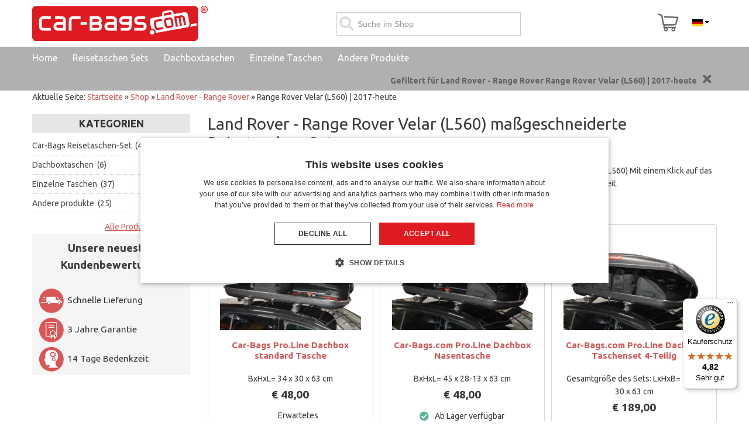

--- FILE ---
content_type: text/html; charset=utf-8
request_url: https://www.car-bags.com/de/shop/land-rover---range-rover/range-rover-velar-l560-2017-2020.html
body_size: 81245
content:
<!doctype html><html class="no-js" xmlns="http://www.w3.org/1999/xhtml" xml:lang="en" lang="en" dir="ltr" >
<head>
<style>
	html {
		overflow-y:scroll;
	}
</style>
	<meta name="viewport" content="width=device-width, initial-scale=1.0">

	
	<link rel="preload" href="/templates/flexo/css/fontawesome-free-5.13.0-web/webfonts/fa-regular-400.woff2?m=1584974762" as="font" type="font/woff2" crossorigin>
	<link rel="preload" href="/templates/flexo/css/fontawesome-free-5.13.0-web/webfonts/fa-solid-900.woff2?m=1584974762" as="font" type="font/woff2" crossorigin>
		
	<link rel="preconnect" href="https://fonts.googleapis.com">
	<link rel="preconnect" href="https://fonts.gstatic.com" crossorigin>
	<link href="https://fonts.googleapis.com/css2?family=Ubuntu:ital,wght@0,400;0,700;1,400;1,700&display=swap" rel="stylesheet">
	
		
	<link rel="stylesheet" type="text/css" href="/templates/flexo/css/fontawesome-free-5.13.0-web/css/all.min.css?m=1584974760" media="screen" />	
	<link rel="stylesheet" type="text/css" href="/templates/flexo/css/fontawesome-free-5.13.0-web/css/v4-shims.min.css?m=1584974760" media="screen" />	
	
	<base href="https://www.car-bags.com/de/shop/land-rover---range-rover/range-rover-velar-l560-2017-2020.html" />
	<meta http-equiv="content-type" content="text/html; charset=utf-8" />
	<meta http-equiv="cleartype" content="on" />
	<meta name="title" content="Ergebnisse für Land Rover - Range Rover Range Rover Velar (L560) | 2017-heute" />
	<meta name="description" content="Hier finden Sie alle Car-Bags Reisetaschen, die wir verfügbar haben für Ihren Land Rover - Range Rover Velar (L560). Perfekt nach Mass für Ihr Auto!" />
	<title>Ergebnisse für Land Rover - Range Rover Range Rover Velar (L560) | 2017-heute</title>
	<link href="/templates/flexo/favicon.ico?m=1304393919" rel="shortcut icon" type="image/vnd.microsoft.icon" />
	<link href="/components/com_virtuemart/assets/css/jquery.fancybox-1.3.4.css?vmver=705d2de3&m=1700483999" rel="stylesheet" type="text/css" />
	<link href="/media/jui/css/bootstrap.min.css?1&m=1688826200" rel="stylesheet" type="text/css" />
	<link href="/media/jui/css/bootstrap-responsive.min.css?1&m=1688826200" rel="stylesheet" type="text/css" />
	<link href="/media/jui/css/bootstrap-extended.css?1&m=1688826200" rel="stylesheet" type="text/css" />
	<link href="https://www.car-bags.com//media/flickity/flickity.css?m=1672315989" rel="stylesheet" type="text/css" />
	<link href="https://www.car-bags.com/modules/mod_cf_filtering/assets/style.css?m=1581428673" rel="stylesheet" type="text/css" />
	<link href="https://www.car-bags.com/modules/mod_ice_vm_categories/assets/style.css?m=1639497461" rel="stylesheet" type="text/css" />
	<link href="/media/mod_languages/css/template.css?1&m=1688826200" rel="stylesheet" type="text/css" />
	<style type="text/css">
 li.sg_prices.lofitem1.ice-parent { display: none; }  li.sg_prods.lofitem1.ice-parent { display: none; }  li.sg_all.lofitem1.ice-parent { display: none; }  
		
		
li.cat_612 > a, li.cat_active > a {
 background-color: #eee !important; 
 
}
		
li.cat_612 ul.cat_612, 
li.cat_active ul.cat_active { 
display: block; 
}

li.cat_612 > a > i.fa-chevron-down, li.hascat_612 > a > i.fa-chevron-down { 
display: block !important; 
}
li.cat_612 > a > i.fa-chevron-right, li.hascat_612 > a > i.fa-chevron-right { 
display: none !important; 
}
 
.lofmenu_virtuemart li.cat_612 ul:before,
.lofmenu_virtuemart li.cat_active ul:before { 
display: block; 
}

.lofmenu_virtuemart ul.hascat_612,
.lofmenu_virtuemart ul.hascat_active {
 display: block !important; 
 position: static !important; 
 border: 0px none !important; 
 box-shadow: none !important; 
 margin-left: 5% !important; 
 width: 95% !important; 
}

.lofmenu_virtuemart ul.hascat_612 li.has_cat_612 > a,
.lofmenu_virtuemart ul.hascat_active li.has_cat_active > a {
	background-color:#eee;
	color: #222;
}

.lofmenu_virtuemart .lofmenu .lofitem1 ul.cat_612, 
.lofmenu_virtuemart .lofmenu > .cat_612 > a:before,
.lofmenu_virtuemart .lofmenu .lofitem1 ul.cat_active,
.lofmenu_virtuemart .lofmenu > .cat_active > a:before
{
  position: static !important; 
}


.lofmenu_virtuemart .lofmenu ul.cat_612,
.lofmenu_virtuemart .lofmenu ul.cat_active {
 border: 0px none; 
 box-shadow: none; 
 margin-left: 5%; 
 width: 95%; 

}
		
		
		
 div.vmlpsearch ajax_srch {
  max-height: 40px;  
 }	 


	input#vm_ajax_search_search_str2489 {
	   width: 272px;
	   max-width: 272px;
	}
	
	div#vm_ajax_search_results2489 {
	   position: relative;
	   z-index: 999;  width: 230px;
		   
	}
	
	</style>
	<script type="application/json" class="joomla-script-options new">{"csrf.token":"5d62a0e262ca060b40a0516c0d47f47b","system.paths":{"root":"","base":""},"joomla.jtext":{"MOD_CF_FILTERING_INVALID_CHARACTER":"Falsche Eingabe. Bitte numerische Eingabe verwenden","MOD_CF_FILTERING_PRICE_MIN_PRICE_CANNOT_EXCEED_MAX_PRICE":"MOD_CF_FILTERING_PRICE_MIN_PRICE_CANNOT_EXCEED_MAX_PRICE","MOD_CF_FILTERING_MIN_CHARACTERS_LIMIT":"Please enter at least 2 characters"}}</script>
	<script src="/templates/flexo/js/jui/jquery.min.js?1&m=1709551768" type="text/javascript"></script>
	<script src="/media/jui/js/jquery-noconflict.js?1&m=1688826200" type="text/javascript"></script>
	<script src="https://www.car-bags.com/components/com_onepage/trackers/js/opcgtm.js?m=1760599289" type="text/javascript" defer="defer" async="async"></script>
	<script src="https://www.car-bags.com/components/com_onepage/assets/js/opcping.js?opcver=2Z0Z457Z3140Z161025&m=1760599289" type="text/javascript"></script>
	<script src="/components/com_virtuemart/assets/js/fancybox/jquery.fancybox-1.3.4.2.pack.js?vmver=1.3.4.2&m=1700483999" type="text/javascript"></script>
	<script src="/templates/flexo/js/jui/bootstrap.min.js?1&m=1709551516" type="text/javascript"></script>
	<script src="/media/system/js/core.js?1&m=1688826200" type="text/javascript"></script>
	<script src="https://www.car-bags.com/modules/mod_cf_filtering/assets/general.js?m=1667312146" type="text/javascript"></script>
	<script src="https://www.car-bags.com/modules/mod_virtuemart_category_dropdown/helper.js?m=1590074979" type="text/javascript"></script>
	<script src="https://www.car-bags.com/modules/mod_virtuemart_ajax_search_pro/js/vmajaxsearch.js?m=1583924155" type="text/javascript" defer="defer" async="async"></script>
	<script src="https://www.car-bags.com/modules/mod_virtuemart_ajax_search_pro/js/keepalivedefaults.js?m=1583924155" type="text/javascript" defer="defer" async="async"></script>
	<script src="/templates/flexo/js/update_cart.js?vmver=705d2de3&m=1626791009" type="text/javascript"></script>
	<script type="text/javascript">
 var opc_tracking_debug = false; //<![CDATA[ 
if (typeof Virtuemart === "undefined"){
	var Virtuemart = {};}
var vmSiteurl = 'https://www.car-bags.com/' ;
Virtuemart.vmSiteurl = vmSiteurl;
var vmLang = '&lang=de';
Virtuemart.vmLang = vmLang; 
var vmLangTag = 'de';
Virtuemart.vmLangTag = vmLangTag;
var Itemid = "";
Virtuemart.addtocart_popup = "1" ; 
var vmCartError = Virtuemart.vmCartError = "Beim Aktualisieren Ihres Warenkorbes ist ein Fehler aufgetreten.";
var usefancy = true; //]]>
			function escapeRegExpIce (str) {
			return str.replace(/[.*+?^${}()|[\]\\]/g, '\\$&')
			}
			 var cartypeurlsuffix = escapeRegExpIce("?car_id=612&car_brand=Land+Rover+-+Range+Rover&car_name=Range+Rover+Velar+%28L560%29+%7C+2017-heute"); 
		   var ice_active_cat = 612; 
/* <![CDATA[ */
  // global variable for js
   
          var search_timer = new Array(); 
		  var search_has_focus = new Array(); 
		  var op_active_el = null;
		  var op_active_row = null;
          var op_active_row_n = parseInt("0");
		  var ok=true; 
		  var op_last_request = ""; 
          var op_process_cmd = "href"; 
		  var op_controller = ""; 
		  var op_lastquery = "";
		  var op_maxrows = 5; 
		  var op_lastinputid = "vm_ajax_search_search_str2489";
		  var op_currentlang = "de";
		  var op_lastmyid = "489"; 
		  var op_ajaxurl = "https://www.car-bags.com/index.php";
		  var op_leftID = ""; 
		  var op_order_by = "";
		  var op_resize_component = "1"; 
		  var op_ajax_debug = "0"; 
		  var op_componentID = ""; 
		  var op_rightID = ""; 
		  var op_childhandling = "0";
		  var op_min_chars = "0";
		  var op_savedtext = new Array(); 
		  var op_results_width = "230pxpx"; 
		  var op_cat_search = "0"; 
		  var op_loaderimg = "https://www.car-bags.com/modules/mod_virtuemart_ajax_search_pro/css/loadingcircle.gif"; 	
		  var ajax_options = '&option=com_rupsearch&view=search&format=opchtml&nosef=1&tmpl=component&op_childhandling=0&internal_caching=0&layout=dropdown'; 
		  
 
 
 
  // global variable for js
  
   
   search_timer[489] = null; 
   search_has_focus[489] = false; 
  
  
  
   
   
  
   
   
  
/* ]]> */
   
   
  
	</script>
	<link rel="alternate" hreflang="nl" type="text/html" href="https://www.car-bags.com/nl/shop/land-rover---range-rover/range-rover-velar-l560-2017-2020.html"  />
	<link rel="canonical" href="https://www.car-bags.com/de/shop/land-rover---range-rover/range-rover-velar-l560-2017-2020.html"  />
	<link rel="alternate" hreflang="de" type="text/html" href="https://www.car-bags.com/de/shop/land-rover---range-rover/range-rover-velar-l560-2017-2020.html"  />
	<link rel="alternate" hreflang="fr" type="text/html" href="https://www.car-bags.com/fr/shop/land-rover---range-rover/range-rover-velar-l560-2017-2020.html"  />
	<link rel="alternate" hreflang="x-default" type="text/html" href="https://www.car-bags.com/en/shop/land-rover/range-rover-velar-l560-2017-2020.html"  />
	<link rel="alternate" hreflang="en" type="text/html" href="https://www.car-bags.com/en/shop/land-rover/range-rover-velar-l560-2017-2020.html"  />
	<link href="/de/shop/land-rover---range-rover/range-rover-velar-l560-2017-2020/results,25-48.html" rel="next"  />
	<!-- Start: Google Strukturierte Daten -->
             <script type="application/ld+json"> { "@context": "https://schema.org", "@type": "WebSite", "url": "https://www.car-bags.com", "potentialAction": { "@type": "SearchAction", "target": "https://www.car-bags.com/index.php?option=com_rupsearch&product_keyword={search_term}", "query-input": "required name=search_term" } } </script> <script type="application/ld+json"> { "@context": "https://schema.org", "@type": "Organization", "url": "https://www.car-bags.com", "logo": "https://www.car-bags.com/images/stories/virtuemart/vendor/Car-Bags.com.png" } </script> <script type="application/ld+json"> { "@context": "https://schema.org", "@type": "Organization", "name": "Car-Bags.com", "url": "https://www.car-bags.com", "sameAs": [ "https://www.facebook.com/Car.Bags/", "https://twitter.com/car_bags", "https://www.youtube.com/user/carbagscom" ] } </script> <script type="application/ld+json"> { "@context": "https://schema.org", "@type": "AutomotiveBusiness", "@id": "https://www.car-bags.com", "name": "Car-Bags.com", "image": "https://www.car-bags.com/images/stories/virtuemart/vendor/Car-Bags.com.png", "url": "https://www.car-bags.com", "telephone": "+31 (0)416 660 715", "priceRange": 0, "address": { "@type": "PostalAddress", "streetAddress": "Van Hilststraat 4 ", "addressLocality": "Waalwijk", "addressRegion": null, "postalCode": "5145 RL", "addressCountry": "NL" }, "geo": { "@type": "GeoCoordinates", "latitude": 51.701576, "longitude": 5.03483099999994 }, "openingHoursSpecification": [ { "@type": "OpeningHoursSpecification", "dayOfWeek": "monday", "opens": "07:30", "closes": "17:00" }, { "@type": "OpeningHoursSpecification", "dayOfWeek": "tuesday", "opens": "07:30", "closes": "17:00" }, { "@type": "OpeningHoursSpecification", "dayOfWeek": "wednesday", "opens": "07:30", "closes": "17:00" }, { "@type": "OpeningHoursSpecification", "dayOfWeek": "thursday", "opens": "07:30", "closes": "17:00" }, { "@type": "OpeningHoursSpecification", "dayOfWeek": "friday", "opens": "07:30", "closes": "17:00" } ] } </script> <script type="application/ld+json"> { "@context": "https://schema.org", "@type": "BreadcrumbList", "itemListElement": [ { "@type": "ListItem", "position": 1, "item": { "@id": "https://www.car-bags.com/de/", "name": "Home" } }, { "@type": "ListItem", "position": 2, "item": { "@id": "https://www.car-bags.com/de/shop.html", "name": "Shop" } }, { "@type": "ListItem", "position": 3, "item": { "@id": "/de/shop/land-rover---range-rover.html", "name": "Land Rover - Range Rover" } }, { "@type": "ListItem", "position": 4, "item": { "@id": "https://www.car-bags.com/de/shop/land-rover---range-rover/range-rover-velar-l560-2017-2020.html", "name": "Range Rover Velar (L560) | 2017-heute" } } ] } </script>
            <!-- End: Google Strukturierte Daten -->

	
		
	
	
	
				
		
    <style type="text/css">
	div.search-button > span.icon-search { display: none; }
		body {font-size: 14px;}
	#site-name-handler{height:127px; }
	#top-quick-nav{padding-top:43.5px;}
	#sn-position #h1{
				left:9px;
				top:32px;color:#646464;font-size:36px;
	}
	#sn-position #h1 a {color:#646464;}
	#sn-position #h2 {
				left:10px;
				top:69px;color:#b8b8b8;font-size:12px;
	}
	ul.columns-2 {width: 360px !important;}
	ul.columns-3 {width: 500px !important;}
	ul.columns-4 {width: 660px !important;}
	ul.columns-5 {width: 860px !important;}
	
		
	</style>
	<link rel="stylesheet" type="text/css" href="/templates/flexo/css/custom3.css?m=1743680684" />
	
	
	

	
<script>
		
		function loadFB() {
			const script = document.createElement('script');
			script.src = "https:\/\/connect.facebook.net\/en_US\/fbevents.js"; 
			script.async = true; 
			script.defer = true; 
			document.body.appendChild(script);
			
			if ((typeof console !== 'undefined') && (typeof console.log === 'function')) {
				console.log('FB script loaded');
			}
		}
		
  !function(f,b,e,v,n,t,s)
  {if(f.fbq)return;n=f.fbq=function(){n.callMethod?
  n.callMethod.apply(n,arguments):n.queue.push(arguments)};
  if(!f._fbq)f._fbq=n;n.push=n;n.loaded=!0;n.version='2.0';
  n.queue=[];t=b.createElement(e);t.async=!0;
  t.src=v;
  
    s=b.getElementsByTagName(e)[0];
  s.parentNode.insertBefore(t,s)
    
  }(window, document,'script','https://connect.facebook.net/en_US/fbevents.js');
    if (fbq !== 'undefined') {
	fbq('init', '832785401511374', {"country":"DE"});
	fbq('track', 'PageView', {}, {eventID: "first_u5hhjrio55lordmgsssku9bklq_6976f1ad299c43.98003156"});
  }
</script><script> if ((typeof console != 'undefined')  && (typeof console.log != 'undefined')  &&  (console.log != null))
	{
		console.log('OPC Tracking: Facebook Pixel tracking Loaded'); 
	}
	</script>
<script >

  

  if (typeof window.dataLayer == 'undefined')
  {
	  window.dataLayer = [];
  }
 
  
  function gtagGtm(){
	  console.log('GTM Datalayer', arguments);
	  window.dataLayer.push(arguments);
  }
  if (typeof gtag === 'undefined') {
	function gtag() {
		console.log('GTM Datalayer - gtag', arguments);
		window.dataLayer.push(arguments);
	}
  }
  

  if (typeof window['onBeforeGtmInit'] === 'function') {
	  window['onBeforeGtmInit'](); 
  }
  
  if (typeof window.dataLayer == 'undefined')
window.dataLayer = [];

  var universalga = 2;
  var opc_ga3 = true;
  var opc_ga4 = false;
  var gtm_pid_selector = 'pf2'; 
  	  var gtm_pid_prefix = '';
	  var gtm_pid_suffix = '';
	   var gtm_run_at_cartchange_event = 1;  var gtm_add_to_cart_event = "add_to_cart";
  
  
   var gtmGlobalCurrency = "EUR";
    
  
  document.addEventListener('onConsentChanged', (e) => {
				if ((typeof console !== 'undefined') && (typeof console.log === 'function')) {
				 console.log('onConsentChanged',e ); 
				}
				if (typeof e.detail.accepted.length !== 'undefined')
				{
					var obj = {}; 
				for (var i=0; i<e.detail.accepted.length; i++) {
					obj[e.detail.accepted[i]] = 'granted'; 
				}
				for (var i=0; i<e.detail.managed.length; i++) {
					 
					if (typeof obj[e.detail.managed[i]] === 'undefined') {
						obj[e.detail.managed[i]] = 'denied'; 
					}
				}
				gtag('consent', 'update', obj); 
				if ((typeof console !== 'undefined') && (typeof console.log === 'function')) {
					console.log('GTM Consent Updated', obj, e.detail); 
				}
				}
			}); 

</script>	

<script async 
data-desktop-y-offset="0"
data-mobile-y-offset="0"
data-desktop-disable-reviews="false"
data-desktop-enable-custom="false"
data-desktop-position="right"
data-desktop-custom-width="156"
data-desktop-enable-fadeout="false"
data-disable-mobile="false"
data-disable-trustbadge="false"
data-mobile-custom-width="156"
data-mobile-disable-reviews="false"
data-mobile-enable-custom="false"
data-mobile-position="right"
data-mobile-enable-topbar="false"
data-mobile-enable-fadeout="true"
data-color-scheme="light"
charset="UTF-8" 
src="//widgets.trustedshops.com/js/X7BAAB7FFF8BB31FA0ED7AEB71FF5B770.js"> 
</script>
<script>
//<![CDATA[

if (typeof dataLayer == 'undefined')
dataLayer = [];


if (typeof dataLayerImpr == 'undefined') {
	 dataLayerImpr = {}; 
	 
     dataLayerImpr.ecommerce = {};         
	 dataLayerImpr.ecommerce.currencyCode =  "EUR";
	 dataLayerImpr.ecommerce.impressions = [
    {
        "id": "BOXBAG3P",
        "name": "Car-Bags Pro.Line Dachbox standard Tasche",
        "brand": "Car-Bags.com Travel bags",
        "category": "Dachboxtaschen",
        "variant": "BOXBAG3P",
        "list_name": "Impressions",
        "list_position": 1,
        "google_business_vertical": "retail",
        "price": 48,
        "quantity": 1
    },
    {
        "id": "BOXBAG2P",
        "name": "Car-Bags.com Pro.Line Dachbox Nasentasche",
        "brand": "Car-Bags.com Travel bags",
        "category": "Dachboxtaschen",
        "variant": "BOXBAG2P",
        "list_name": "Impressions",
        "list_position": 2,
        "google_business_vertical": "retail",
        "price": 48,
        "quantity": 1
    },
    {
        "id": "BOXBAG1P",
        "name": "Car-Bags.com Pro.Line Dachbox Taschenset 4-Teilig",
        "brand": "Car-Bags.com Travel bags Pro.Line",
        "category": "Dachboxtaschen",
        "variant": "BOXBAG1P",
        "list_name": "Impressions",
        "list_position": 3,
        "google_business_vertical": "retail",
        "price": 189,
        "quantity": 1
    },
    {
        "id": "BOXBAG2N",
        "name": "Car-Bags.com Original Dachbox Nasentasche",
        "brand": "Car-Bags.com Travel bags",
        "category": "Dachboxtaschen",
        "variant": "BOXBAG2N",
        "list_name": "Impressions",
        "list_position": 4,
        "google_business_vertical": "retail",
        "price": 40,
        "quantity": 1
    },
    {
        "id": "BOXBAG3N",
        "name": "Car-Bags.com Original Dachbox standard Tasche",
        "brand": "Car-Bags.com Travel bags",
        "category": "Dachboxtaschen",
        "variant": "BOXBAG3N",
        "list_name": "Impressions",
        "list_position": 5,
        "google_business_vertical": "retail",
        "price": 40,
        "quantity": 1
    },
    {
        "id": "BOXBAG1N",
        "name": "Car-Bags.com Original Dachbox Taschenset 4-Teilig",
        "brand": "Car-Bags.com Travel bags",
        "category": "Dachboxtaschen",
        "variant": "BOXBAG1N",
        "list_name": "Impressions",
        "list_position": 6,
        "google_business_vertical": "retail",
        "price": 159,
        "quantity": 1
    },
    {
        "id": "L10801S",
        "name": "Reisetaschenset passend f\u00fcr Land Rover Range Rover Velar (L560) 2017-heute Original",
        "brand": "Car-Bags.com Travel bags",
        "category": "Car-Bags Reisetaschen-Set",
        "variant": "L10801S",
        "list_name": "Impressions",
        "list_position": 7,
        "google_business_vertical": "retail",
        "price": 379,
        "quantity": 1
    },
    {
        "id": "L10901S",
        "name": "Reisetaschenset passend f\u00fcr Land Rover Range Rover Velar (L560) 2017-heute Original",
        "brand": "Car-Bags.com Travel bags",
        "category": "Car-Bags Reisetaschen-Set",
        "variant": "L10901S",
        "list_name": "Impressions",
        "list_position": 8,
        "google_business_vertical": "retail",
        "price": 379,
        "quantity": 1
    },
    {
        "id": "L10901SP",
        "name": "Reisetaschenset passend f\u00fcr Land Rover Range Rover Velar (L560) 2017-heute Pro.Line",
        "brand": "Car-Bags.com Travel bags Pro.Line",
        "category": "Car-Bags Reisetaschen-Set",
        "variant": "L10901SP",
        "list_name": "Impressions",
        "list_position": 9,
        "google_business_vertical": "retail",
        "price": 549,
        "quantity": 1
    },
    {
        "id": "L10801SP",
        "name": "Reisetaschenset passend f\u00fcr Land Rover Range Rover Velar (L560) 2017-heute Pro.Line",
        "brand": "Car-Bags.com Travel bags Pro.Line",
        "category": "Car-Bags Reisetaschen-Set",
        "variant": "L10801SP",
        "list_name": "Impressions",
        "list_position": 10,
        "google_business_vertical": "retail",
        "price": 549,
        "quantity": 1
    },
    {
        "id": "SETBAG-L",
        "name": "Aufbewahrungstasche L f\u00fcr das Car-Bags Set",
        "brand": "Car-Bags.com Travel accessories",
        "category": "Andere produkte",
        "variant": "SETBAG-L",
        "list_name": "Impressions",
        "list_position": 11,
        "google_business_vertical": "retail",
        "price": 13.95,
        "quantity": 1
    },
    {
        "id": "SETBAG-M",
        "name": "Aufbewahrungstasche M f\u00fcr das Car-Bags Set",
        "brand": "Car-Bags.com Travel accessories",
        "category": "Andere produkte",
        "variant": "SETBAG-M",
        "list_name": "Impressions",
        "list_position": 12,
        "google_business_vertical": "retail",
        "price": 12.95,
        "quantity": 1
    },
    {
        "id": "TRASHBAG1",
        "name": "Auto-M\u00fclleimer",
        "brand": "Car-Bags.com Travel accessories",
        "category": "Andere produkte",
        "variant": "TRASHBAG1",
        "list_name": "Impressions",
        "list_position": 13,
        "google_business_vertical": "retail",
        "price": 19.95,
        "quantity": 1
    },
    {
        "id": "COOLBAG1",
        "name": "Cool Bag K\u00fchltasche",
        "brand": "Car-Bags.com Travel accessories",
        "category": "Andere produkte",
        "variant": "COOLBAG1",
        "list_name": "Impressions",
        "list_position": 14,
        "google_business_vertical": "retail",
        "price": 32,
        "quantity": 1
    },
    {
        "id": "COOLBAG1P",
        "name": "Cool Bag K\u00fchltasche Pro.Line",
        "brand": "Car-Bags.com Travel accessories",
        "category": "Andere produkte",
        "variant": "COOLBAG1P",
        "list_name": "Impressions",
        "list_position": 15,
        "google_business_vertical": "retail",
        "price": 39,
        "quantity": 1
    },
    {
        "id": "RACKBAG1",
        "name": "Dachtr\u00e4gertasche",
        "brand": "Car-Bags.com Travel accessories",
        "category": "Andere produkte",
        "variant": "RACKBAG1",
        "list_name": "Impressions",
        "list_position": 16,
        "google_business_vertical": "retail",
        "price": 19.95,
        "quantity": 1
    },
    {
        "id": "BIKEBAG1",
        "name": "Fahrradtr\u00e4ger Tasche (S)",
        "brand": "Car-Bags.com Travel accessories",
        "category": "Andere produkte",
        "variant": "BIKEBAG1",
        "list_name": "Impressions",
        "list_position": 17,
        "google_business_vertical": "retail",
        "price": 34.95,
        "quantity": 1
    },
    {
        "id": "GARMENT1",
        "name": "Garment Bag",
        "brand": "Car-Bags.com Travel accessories",
        "category": "Andere produkte",
        "variant": "GARMENT1",
        "list_name": "Impressions",
        "list_position": 18,
        "google_business_vertical": "retail",
        "price": 18.95,
        "quantity": 1
    },
    {
        "id": "LABEL1",
        "name": "Gep\u00e4ckanh\u00e4nger Set Klett",
        "brand": "Car-Bags.com Travel accessories",
        "category": "Andere produkte",
        "variant": "LABEL1",
        "list_name": "Impressions",
        "list_position": 19,
        "google_business_vertical": "retail",
        "price": 5.95,
        "quantity": 1
    },
    {
        "id": "LABEL2",
        "name": "Gep\u00e4ckanh\u00e4nger Set Rei\u00dfverschluss Puller",
        "brand": "Car-Bags.com Travel accessories",
        "category": "Andere produkte",
        "variant": "LABEL2",
        "list_name": "Impressions",
        "list_position": 20,
        "google_business_vertical": "retail",
        "price": 7.95,
        "quantity": 1
    },
    {
        "id": "CABLEBAG1",
        "name": "Kabel-Aufbewahrungstasche",
        "brand": "Car-Bags.com Travel accessories",
        "category": "Andere produkte",
        "variant": "CABLEBAG1",
        "list_name": "Impressions",
        "list_position": 21,
        "google_business_vertical": "retail",
        "price": 17.95,
        "quantity": 1
    },
    {
        "id": "TOILETBAG1",
        "name": "Kulturtasche",
        "brand": "Car-Bags.com Travel accessories",
        "category": "Andere produkte",
        "variant": "TOILETBAG1",
        "list_name": "Impressions",
        "list_position": 22,
        "google_business_vertical": "retail",
        "price": 19.95,
        "quantity": 1
    },
    {
        "id": "TOILETBAG2",
        "name": "Kulturtasche",
        "brand": "Car-Bags.com Travel accessories",
        "category": "Andere produkte",
        "variant": "TOILETBAG2",
        "list_name": "Impressions",
        "list_position": 23,
        "google_business_vertical": "retail",
        "price": 14.95,
        "quantity": 1
    },
    {
        "id": "TOILETBAG1P",
        "name": "Kulturtasche Pro.Line",
        "brand": "Car-Bags.com Travel accessories",
        "category": "Andere produkte",
        "variant": "TOILETBAG1P",
        "list_name": "Impressions",
        "list_position": 24,
        "google_business_vertical": "retail",
        "price": 23.95,
        "quantity": 1
    }
]; 
}
  





		
//]]>	
</script>

<script>
/* <![CDATA[ */
if (typeof dataLayer == 'undefined')
	dataLayer = []; 


if (typeof dataLayerImpr !== 'undefined')
{
dataLayer.push({ ecommerce: null }); 
dataLayer.push(dataLayerImpr); 
}



var gtmEcommPageType = "category";
var gtmPageType = "category";

if (typeof window.google_tag_params === 'undefined') {
var google_tag_params = {
      'ecomm_prodid': "",
      'ecomm_pagetype': "category",
      'ecomm_totalvalue': 0,
	  'dynx_itemid': "", 
	  'dynx_itemid2': "", 
	  'dynx_pagetype': "category",
	  'dynx_totalvalue': 0
    };
}


	if (typeof window.google_tag_params !== 'undefined') {
	
	dataLayer.push({
    'event': 'fireRemarketingTag',
    'google_tag_params': window.google_tag_params
   });
   
	}



dataLayer.push({
   'pageType': 'Category'
});
dataLayer.push({
   'ecomm_pagetype': 'category'
});

dataLayer.push({
   'language': "de",
   'locale': "de-DE"});


/* ]]> */
</script> 
 </head>
<body class="view_category com_virtuemart catid_612" ><script>
		if ((typeof console != 'undefined')  && (typeof console.log != 'undefined')  &&  (console.log != null)) 
							{
								console.log('OPC Tracking: Facebook Conversion Api', {"data":[{"event_name":"PageView","event_time":1769402797,"event_source_url":"https:\/\/www.car-bags.com\/de\/shop\/land-rover---range-rover\/range-rover-velar-l560-2017-2020.html","event_id":"first_u5hhjrio55lordmgsssku9bklq_6976f1ad299c43.98003156","user_data":{"country":["959a45d44e6fcf58361ed004681556fe50129f2109e817dec098c00c9e5d2578"],"client_ip_address":"18.116.82.31","client_user_agent":"Mozilla\/5.0 (Macintosh; Intel Mac OS X 10_15_7) AppleWebKit\/537.36 (KHTML, like Gecko) Chrome\/131.0.0.0 Safari\/537.36; ClaudeBot\/1.0; +claudebot@anthropic.com)"},"custom_data":{"value":0,"currency":"eur","contents":[]},"action_source":"website","app_data":null}]}); 
							}

	</script><script> var gtmGlobalCurrency = "EUR";
  </script><script type="text/javascript" async="" src="https://static.klaviyo.com/onsite/js/klaviyo.js?company_id=T9QFrj"></script>
<!-- Google Tag Manager -->
<noscript><iframe src="//www.googletagmanager.com/ns.html?id=GTM-5JCFLD"
height="0" width="0" style="display:none;visibility:hidden"></iframe></noscript>
<script>(function(w,d,s,l,i){w[l]=w[l]||[];w[l].push({'gtm.start':
new Date().getTime(),event:'gtm.js'});var f=d.getElementsByTagName(s)[0],
j=d.createElement(s),dl=l!='dataLayer'?'&l='+l:'';j.async=true;j.src=
'//www.googletagmanager.com/gtm.js?id='+i+dl;f.parentNode.insertBefore(j,f);
})(window,document,'script','dataLayer','GTM-5JCFLD');</script>
<!-- End Google Tag Manager -->
<header id="top-handler">
	<div id="info-line">
		<div class="container">
			<div class="row-fluid">
				<div class="span-info-line">
					

<div class="custom"  >
	<p style="text-align: center;"><strong>HABEN SIE EINE FRAGE? &nbsp; &nbsp;<img src="/images/stories/logos/email-icon.png" border="0" width="18" height="18" /> <a href="mailto:info@car-bags.com">INFO@CAR-BAGS.COM</a>&nbsp;&nbsp;</strong></p></div>

				</div>
			</div>
		</div>
	</div>
	<div id="nav-line" class="container">
				<div class="h1">
												<a href="/de/"><img width="300px" height="60px" alt="Car-Bags.com" src="/images/stories/virtuemart/vendor/car-bags-tm-logo.svg" /></a>
				</div>
				
				<div class="quick-welcome"><div id="special" class="span1"></div>
					</div>	
					
					
										<div class="quick-menu langs">
							<div class="mod-languages id_m_206">

	<div class="btn-group">
														<a href="#" data-toggle="dropdown" class="btn dropdown-toggle">
					
											&nbsp;<img src="/media/mod_languages/images/de.gif" alt="" />															<span class="caret"></span>
				</a>
																	<ul class="lang-inline dropdown-menu" dir="ltr">
									<li  >
				<a href="https://www.car-bags.com/nl/shop/land-rover---range-rover/range-rover-velar-l560-2017-2020.html">
											<img src="/media/mod_languages/images/nl.gif" alt="" />										Nederlands				</a>
				</li>
												<li  class="lang-active" >
				<a href="/de/shop/land-rover---range-rover/range-rover-velar-l560-2017-2020.html">
											<img src="/media/mod_languages/images/de.gif" alt="" />										Deutsch				</a>
				</li>
												<li  >
				<a href="https://www.car-bags.com/fr/shop/land-rover---range-rover/range-rover-velar-l560-2017-2020.html">
											<img src="/media/mod_languages/images/fr.gif" alt="" />										Français				</a>
				</li>
												<li  >
				<a href="https://www.car-bags.com/en/shop/land-rover/range-rover-velar-l560-2017-2020.html">
											<img src="/media/mod_languages/images/en.gif" alt="" />										English				</a>
				</li>
							</ul>
	</div>

</div>

						</div>
								
								
									<div class="cl-handler cart">
							<div class="vmCartModule " id="vmCartModule">
	<div class="show-cart" title="Zur Kasse">
		
		<a id="cartpanel" class="cart-button open-cart-panel-button" data-totalproduct="0" href="/de/warenkorb.html" data-logged="0" >
				<img class="cartimg" src="/images/cartv2.svg?m=1597149824" height="46px" width="39px" />
		<div class="popover bottom">
			<div class="arrow"></div>
			<div class="popover-content">
				<div class="total_products" style="text-indent:0px !important;">
					Ihr Warenkorb ist leer.				</div>
			</div>
		</div>
		<span class="total_products_num circlearound"></span>
		</a>
		
	</div>

	<div class="panel2">
		<div class="cartpanel">
			<span class="closecart">&times;</span>
			<div class="arrow"></div>

			<div class="show_cart show-cart-link">
							</div>
			<div style="clear:both;"></div>
			<div class="payments_signin_button" ></div>
					
			<div id="hiddencontainer" style=" display: none; ">
				<div class="vmcontainer">
					<div class="product_row">
						<span class="quantity"></span>&nbsp;x&nbsp;<span class="product_name"></span>

											<div class="subtotal_with_tax" style="float: right;"></div>
										<div class="customProductData"></div><br>
					</div>
				</div>
			</div>
			<div class="vm_cart_products">
				<div class="vmcontainer">

								</div>
			</div>
				
			<div class="total">
				<div class="total_products">Ihr Warenkorb ist leer.</div>	
								
			</div>
		</div>
	</div>

<div class="show-both total-items">
<strong>Warenkorb</strong><div class="total_products">Ihr Warenkorb ist leer.</div>
</div>


</div>

	<style type="text/css">
	.hiddenCloud{display:none !important;}
	</style>

	

						</div>
						
									
						<div class="search-panel ">
							<button type="submit" value="Suche im Shop" class="searchbutton " onclick="return showSearch()"><i class="fa fas fa-search"></i></button>
<div class="ekon_search" >

<div name="pp_search489" id="pp_search2_489" action="/index.php/de/?option=com_virtuemart&amp;view=category&amp;virtuemart_category_id=0&amp;virtuemart_manufacturer_id=0&amp;Itemid=4742" method="get">
<div class="vmlpsearch ajax_srch" >
<div id="results_re_2489">
</div>
	<div class="vm_ajax_search_pretext"></div>
		 <div class="aj_label_wrapper ajax_search_pro sourcecoast" >
	 <form id="search_form" action="/index.php/de/?option=com_rupsearch&amp;view=search&amp;layout=default&amp;nosef=1" name="rup_search_form">
	 
	 	 <input type="hidden" value="com_rupsearch" name="option" />
	 <input type="hidden" value="search" name="view" />
	 <input type="hidden" value="1" name="nosef" />
	 <input type="hidden" value="de" name="lang" />
	 <input type="hidden" value="de-DE" name="language" />
	 <input type="hidden" value="" name="order_by" />
	 	 <div class="input-prepend">  
      <i class="fa fa-search searchicon ajaxsearch" aria-hidden="true"></i>
	  <input placeholder="Suche im Shop" class="inputbox_vm_ajax_search_search_str2 span2 inactive_search " id="vm_ajax_search_search_str2489" name="product_keyword" type="search" value="" autocomplete="off" />
	 <i class="fa fa-circle-o-notch fa-spin spinner ajaxsearch" data-rel="vm_ajax_search_search_str2489"></i>
	 <i class="fa fa-times clearable ajaxsearch" data-rel="vm_ajax_search_search_str2489"></i>
	 
	 <div class="search-button"><span class="icon-search"></span></div>
	</div>
	  
	 <div class="aj_search_radio" >
	 <input type="hidden" id="optional_search489" name="opt_search" value="1" />	
		 
	 </div>
	    
	 
	 
		
		<input type="hidden" name="module_id" value="489" />
		
		<input type="hidden" name="view" value="search" />
		<input type="hidden" name="limitstart" value="0" />
		
	
	<input class="btn btn-primary button_ajax_search_old " type="submit" value="" name="Search" style="display: none;"/>		<input type="hidden" name="view" value="search" />
		<input type="hidden" name="option" value="com_rupsearch" />
		
		
		
		</form>
		<div id="results_position_489" class="results_position_x">&nbsp;</div>	
	    </div>
</div>
</div>
 


</div>


						</div>
						
			
						
							
		
			
		</div>
		
		</header>
<nav id="menu" class="no-sl-border">
	<div id="menu-handler" class="container">
		<div class="row-fluid">
			<div class=" span12">
<button id="menupanel" class="open-button button btn btn-primary show_on_mobiles hide_on_desktop  opened " data-ref=".lft_mobile_wrap">
		
		<span>
			<i class="fa fas fa fa-bars"></i>
			
		</span></button><div class="has_car_id hide_on_mobile">
<ul class="menu-nav module_100 has_car_id  " id="nav">
<li class="item-3175"><a href="https://www.car-bags.com/de/" ><span class="link-no-image">Home</span></a></li><li class="item-3347"><a href="https://www.car-bags.com/de/car-bags-reisetaschen-set.html?car_id=612&car_brand=Land+Rover+-+Range+Rover&car_name=Range+Rover+Velar+%28L560%29+%7C+2017-heute" ><span class="link-no-image">Reisetaschen Sets</span></a></li><li class="item-3589"><a href="https://www.car-bags.com/de/dachboxtaschen.html?car_id=612&car_brand=Land+Rover+-+Range+Rover&car_name=Range+Rover+Velar+%28L560%29+%7C+2017-heute" ><span class="link-no-image">Dachboxtaschen</span></a></li><li class="item-4692"><a href="https://www.car-bags.com/de/einzelne-autotaschen.html?car_id=612&car_brand=Land+Rover+-+Range+Rover&car_name=Range+Rover+Velar+%28L560%29+%7C+2017-heute" ><span class="link-no-image">Einzelne Taschen</span></a></li><li class="item-4690"><a href="https://www.car-bags.com/de/andere-produkte.html?car_id=612&car_brand=Land+Rover+-+Range+Rover&car_name=Range+Rover+Velar+%28L560%29+%7C+2017-heute" ><span class="link-no-image">Andere Produkte</span></a></li></ul>

</div><span id="clearcartype" class="carmenu">Gefiltert für Land Rover - Range Rover Range Rover Velar (L560) | 2017-heute<a  href="https://www.car-bags.com/de/shop/land-rover---range-rover/range-rover-velar-l560-2017-2020.html?clear_car_type=1" class="clear_car" alt="Automodell löschen"><i class="fa fas fa-times"></i></a></span></div>
						<form action="/de/shop.html?search=true" method="get" class="search_form">

<input name="keyword" id="mod_virtuemart_search" alt="Suchen" class="inputbox mobile_search" type="search"  value=""  placeholder="Suche im Shop" />
		<input type="hidden" name="limitstart" value="0" />
		<input type="hidden" name="option" value="com_virtuemart" />
		<input type="hidden" name="view" value="category" />
		<input type="hidden" name="virtuemart_category_id" value="0"/>

	  </form>

			
									<div class="quick-menu langs_mobile">
							<div class="mod-languages id_m_206">

	<div class="btn-group">
														<a href="#" data-toggle="dropdown" class="btn dropdown-toggle">
					
											&nbsp;<img src="/media/mod_languages/images/de.gif" alt="" />															<span class="caret"></span>
				</a>
																	<ul class="lang-inline dropdown-menu" dir="ltr">
									<li  >
				<a href="https://www.car-bags.com/nl/shop/land-rover---range-rover/range-rover-velar-l560-2017-2020.html">
											<img src="/media/mod_languages/images/nl.gif" alt="" />										Nederlands				</a>
				</li>
												<li  class="lang-active" >
				<a href="/de/shop/land-rover---range-rover/range-rover-velar-l560-2017-2020.html">
											<img src="/media/mod_languages/images/de.gif" alt="" />										Deutsch				</a>
				</li>
												<li  >
				<a href="https://www.car-bags.com/fr/shop/land-rover---range-rover/range-rover-velar-l560-2017-2020.html">
											<img src="/media/mod_languages/images/fr.gif" alt="" />										Français				</a>
				</li>
												<li  >
				<a href="https://www.car-bags.com/en/shop/land-rover/range-rover-velar-l560-2017-2020.html">
											<img src="/media/mod_languages/images/en.gif" alt="" />										English				</a>
				</li>
							</ul>
	</div>

</div>

						</div>
						
		</div>
	</div>
</nav>

			
	<div class="row-fluid" id="slideshow-header">
			</div>

	

	<div id="nav-line2" class="container">
		<div class="row-fluid">
			<div class="span12">
				<div id="brcr">
<div class="breadcrumbs">
<span class="showHere">Aktuelle Seite: </span><a href="/de/" class="pathway">Startseite</a> &raquo; <a href="/de/shop.html" class="pathway">Shop</a> &raquo; <a href="/de/shop/land-rover---range-rover.html" class="pathway">Land Rover - Range Rover</a> &raquo; <span>Range Rover Velar (L560) | 2017-heute</span></div>
</div>
			</div>
		</div>
	</div>


<div class="container main-bg" id="main-handler">
		<div id="content-handler">
			<div id="tmp-container">
					<div id="main-content-handler">
						
						
						
							<div class="row-fluid">
														<div class="span3">
														  
						 <div class="lft_mobile_wrap  opened ">
							  
							  		<div class="moduletable filter" data-title="CF4ALL_FILTER" data-id="497" data-position="top-left-1">
								<div class="module-content">    <div id="cf_wrapp_all_497" class="cf_wrapp_all cf_wrapp_all filter">
    <div id="cf_ajax_loader_497"></div>
    <form method="get" action="/de/filter-resultaten/"
          class="cf_form filter" id="cf_form_497">
		  <span data-test="{&quot;cats&quot;:&quot;612&quot;,&quot;selected&quot;:612,&quot;test_id&quot;:612}" ></span><div class="inside_module mod_ice_vm_categories"><h3>Kategorien</h3> 
 
 <div class="lofmenu_virtuemart" id="lofmenu_virtuemart">
	<ul class='lofmenu cat_0' id='lofmainul'><li class='cat_347 lofitem1 '><a  href='/de/car-bags-reisetaschen-set.html?car_id=612&car_brand=Land+Rover+-+Range+Rover&car_name=Range+Rover+Velar+%28L560%29+%7C+2017-heute' ><span>Car-Bags Reisetaschen-Set <span class="counter">(4) </span></span></a></li><li class='cat_77 lofitem1 '><a  href='/de/dachboxtaschen.html?car_id=612&car_brand=Land+Rover+-+Range+Rover&car_name=Range+Rover+Velar+%28L560%29+%7C+2017-heute' ><span>Dachboxtaschen <span class="counter">(6) </span></span></a></li><li class='cat_75 lofitem1 '><a  href='/de/einzelne-autotaschen.html?car_id=612&car_brand=Land+Rover+-+Range+Rover&car_name=Range+Rover+Velar+%28L560%29+%7C+2017-heute' ><span>Einzelne Taschen <span class="counter">(37) </span></span></a></li><li class='cat_93 lofitem1 '><a  href='/de/andere-produkte.html?car_id=612&car_brand=Land+Rover+-+Range+Rover&car_name=Range+Rover+Velar+%28L560%29+%7C+2017-heute' ><span>Andere produkte <span class="counter">(25) </span></span></a></li></ul></div>
</div>	<a class="flt_left cf_left cf_left_link" href="/de/shop/land-rover---range-rover/range-rover-velar-l560-2017-2020.html" id="selected_link_0">Alle Produkte anzeigen</a>
	
	    </form>
    </div>

<div id="filterconfig" style="display:none;" data-config="{&quot;cftask&quot;:&quot;&quot;,&quot;slidermin&quot;:0,&quot;slidermax&quot;:350000,&quot;inputmin&quot;:0,&quot;inputmax&quot;:350000,&quot;module_id&quot;:&quot;497&quot;,&quot;pricetest&quot;:[],&quot;pricetest2&quot;:&quot;&quot;,&quot;pricetest3&quot;:[],&quot;createToggle&quot;:[],&quot;customFiltersProp&quot;:{&quot;497&quot;:{&quot;base_url&quot;:&quot;https:\/\/www.car-bags.com\/&quot;,&quot;Itemid&quot;:&quot;4738&quot;,&quot;component_base_url&quot;:&quot;\/de\/filter-resultaten\/&quot;,&quot;cf_direction&quot;:&quot;ltr&quot;,&quot;results_trigger&quot;:&quot;sel&quot;,&quot;results_wrapper&quot;:&quot;bd_results&quot;,&quot;loadModule&quot;:false,&quot;parent_link&quot;:&quot;0&quot;,&quot;mod_type&quot;:&quot;filtering&quot;,&quot;use_ajax_spinner&quot;:0,&quot;use_results_ajax_spinner&quot;:0,&quot;results_loading_mode&quot;:&quot;http&quot;,&quot;category_flt_parent_link&quot;:&quot;0&quot;}},&quot;url&quot;:&quot;https:\/\/www.car-bags.com\/de\/component\/customfilters\/?virtuemart_category_id=612&amp;limit=24&amp;Itemid=4742&quot;}"></div></div>
		</div>
	
							  

<div class="custom kiyoh"  >
	<div class="trusted_wrap">
<p style="text-align: center;"><strong><span style="font-size: 14pt;">Unsere neueste<br />Kundenbewertung</span></strong></p>
<div id="trusted_reviews_here"></div>
</div></div>

							  

<div class="custom service"  >
	<div style="text-align: justify;"><a class="linkkleur" title="Car-Bags.com bietet einen Toller Service!" href="/car-bags-com-bietet-einen-toller-service.html"><img title="Schnelle Lieferung bei Car-Bags.com" alt="Schnelle Lieferung bei Car-Bags.com" src="/images/stories/homepage/snelle-levering-bij-car-bags.png" />Schnelle Lieferung</a></div>
<div style="text-align: justify;"><a class="linkkleur" title="Car-Bags.com bietet einen Toller Service!" href="/car-bags-com-bietet-einen-toller-service.html"><img title="3 Jahre Garantie auf ein Car-Bags Reisetaschen Sets" alt="3 Jahre Garantie auf ein Car-Bags Reisetaschen Sets" src="/images/stories/homepage/3-jaar-garantie-bij-car-bags.png" />3 Jahre Garantie</a></div>
<div style="text-align: justify;"><a class="linkkleur" title="Car-Bags.com bietet einen Toller Service!" href="/car-bags-com-bietet-einen-toller-service.html"><img title="14 Tage Bedenkzeit bei  Car-Bags.com" alt="14 Tage Bedenkzeit bei Car-Bags.com" src="/images/stories/homepage/14-dagen-bedenktijd-bij-car-bags.png" />14 Tage Bedenkzeit</a></div></div>

						 </div>								
								
								
							
							</div>
							
														<div class="span9">

																
								<div class="tmp-content-area">
																		
			<div id="bd_results">
			<div id="cf_res_ajax_loader"></div><div class="category_description ">
	<h2>Land Rover - Range Rover Velar (L560) maßgeschneiderte Reisetaschen-Sets</h2>&#13;&#10;<p>Diese Seite zeigt alle Car-Bags Reisetasche, die wir verfügbar haben für Ihren Land Rover - Range Rover Velar (L560) Mit einem Klick auf das Produkt gelangen Sie auf die Produktseite. Dort finden Sie weitere Informationen zum Produkt und zur Lieferzeit.</p></div>
<div class="browse-view ">

<h1>Ergebnisse für Land Rover - Range Rover Range Rover Velar (L560) | 2017-heute</h1>

	<div class="browse-view productlist"><div class="product variablewidth carousel-cell cat">
			<div class="spacer">
				<div class="spacer-handler pr-img-handler">
				
					<a href="https://www.car-bags.com/de/dachboxtaschen/car-bags-pro-line-dachbox-standard-tasche-detail.html">
					<span class="imgwrap "><img  title="Car-Bags Pro.Line Dachbox standard Tasche"  alt="Car-Bags Pro.Line Dachbox standard Tasche"  sizes="(max-width: 750px) 90vw, 250px"  loading="lazy"  class="" srcset="/images/stories/virtuemart/product/resized/webp5/boxbag3p-box-bag-standard-bag-car-bags-1.webp 75w, /images/stories/virtuemart/product/resized/webp10/boxbag3p-box-bag-standard-bag-car-bags-1.webp 150w, /images/stories/virtuemart/product/resized/webp20/boxbag3p-box-bag-standard-bag-car-bags-1.webp 300w, /images/stories/virtuemart/product/resized/webp50/boxbag3p-box-bag-standard-bag-car-bags-1.webp 750w, /images/stories/virtuemart/product/resized/webp100/boxbag3p-box-bag-standard-bag-car-bags-1.webp 1500w"  src="/images/stories/virtuemart/product/boxbag3p-box-bag-standard-bag-car-bags-1.jpg" width="1500" height="1000" /><span class="imgtriangle">&nbsp;</span>
				 					</a></div><h2 class="h-pr-title"><a href="https://www.car-bags.com/de/dachboxtaschen/car-bags-pro-line-dachbox-standard-tasche-detail.html" >Car-Bags Pro.Line Dachbox standard Tasche</a></h2><p class="product_s_desc" title="BxHxL= 34 x 30 x 63 cm" alt="BxHxL= 34 x 30 x 63 cm" >BxHxL= 34 x 30 x 63 cm</p>
										<div class="h-pr-details2">&nbsp;</div>
					<div class="h-pr-details" >
											<div class="product-price-1 marginbottom12" id="productPrice170151">
						<div class="PricesalesPrice vm-display vm-price-value"><span class="PricesalesPrice">€ 48,00</span></div></div>
												<p class="pdetails"><div class="stock_wrapper  stock_case_2 for_product_id170151 supplier_stock_0_0 0_170151"><span style="float:<br />left;" class="wrap" data-test="1">
<span class="mark" data-product_available_data="2026-05-01 00:<br />00:<br />00">
				<i class="fa fa-check-circle"></i>			
			</span>
			<div class="availability2" data-test="231">		
			
				Erwartetes Versanddatum:<br /> 1. Mai 2026			</div>
			
	
	 
		
				
				<!-- <span class="refresh-btn"><a href="#" onclick="return stockAvaiRun(this, true);"><i class="fa fa-refresh" ></i></a></span> -->
				
				</span>
				
</div>
	
	</p>
					
					</div>
			</div>
		</div>
<div class="product variablewidth carousel-cell cat">
			<div class="spacer">
				<div class="spacer-handler pr-img-handler">
				
					<a href="https://www.car-bags.com/de/dachboxtaschen/car-bags-com-pro-line-dachbox-nasentasche-detail.html">
					<span class="imgwrap "><img  title="Car-Bags.com Pro.Line Dachbox Nasentasche"  alt="Car-Bags.com Pro.Line Dachbox Nasentasche"  sizes="(max-width: 750px) 90vw, 250px"  loading="lazy"  class="" srcset="/images/stories/virtuemart/product/resized/webp5/boxbag2p-box-bag-nose-bag-car-bags-1.webp 75w, /images/stories/virtuemart/product/resized/webp10/boxbag2p-box-bag-nose-bag-car-bags-1.webp 150w, /images/stories/virtuemart/product/resized/webp20/boxbag2p-box-bag-nose-bag-car-bags-1.webp 300w, /images/stories/virtuemart/product/resized/webp50/boxbag2p-box-bag-nose-bag-car-bags-1.webp 750w, /images/stories/virtuemart/product/resized/webp100/boxbag2p-box-bag-nose-bag-car-bags-1.webp 1500w"  src="/images/stories/virtuemart/product/boxbag2p-box-bag-nose-bag-car-bags-1.jpg" width="1500" height="1000" /><span class="imgtriangle">&nbsp;</span>
				 					</a></div><h2 class="h-pr-title"><a href="https://www.car-bags.com/de/dachboxtaschen/car-bags-com-pro-line-dachbox-nasentasche-detail.html" >Car-Bags.com Pro.Line Dachbox Nasentasche</a></h2><p class="product_s_desc" title="BxHxL= 45 x 28-13 x 63 cm" alt="BxHxL= 45 x 28-13 x 63 cm" >BxHxL= 45 x 28-13 x 63 cm</p>
										<div class="h-pr-details2">&nbsp;</div>
					<div class="h-pr-details" >
											<div class="product-price-1 marginbottom12" id="productPrice170150">
						<div class="PricesalesPrice vm-display vm-price-value"><span class="PricesalesPrice">€ 48,00</span></div></div>
												<p class="pdetails"><div class="stock_wrapper  stock_case_1 for_product_id170150 supplier_stock_0_0 11_170150"><span style="float:left;" class="wrap" data-test="1">
			<span class="mark"><i class="fa fa-check-circle"></i></span>
			<div class="availability2" data-product_in_stock="true">		
				
				Ab Lager verfügbar			</div>
			
	
	 
		
				
				<!-- <span class="refresh-btn"><a href="#" onclick="return stockAvaiRun(this, true);"><i class="fa fa-refresh" ></i></a></span> -->
				
				</span>
				
</div>
	
	</p>
					
					</div>
			</div>
		</div>
<div class="product variablewidth carousel-cell cat">
			<div class="spacer">
				<div class="spacer-handler pr-img-handler">
				
					<a href="https://www.car-bags.com/de/dachboxtaschen/car-bags-com-pro-line-dachbox-taschenset-4-teilig-detail.html">
					<span class="imgwrap "><img  title="Car-Bags.com Pro.Line Dachbox Taschenset 4-Teilig"  alt="Car-Bags.com Pro.Line Dachbox Taschenset 4-Teilig"  sizes="(max-width: 750px) 90vw, 250px"  loading="lazy"  class="" srcset="/images/stories/virtuemart/product/resized/webp5/boxbag1p-box-bag-set-4pcs-car-bags-1.webp 75w, /images/stories/virtuemart/product/resized/webp10/boxbag1p-box-bag-set-4pcs-car-bags-1.webp 150w, /images/stories/virtuemart/product/resized/webp20/boxbag1p-box-bag-set-4pcs-car-bags-1.webp 300w, /images/stories/virtuemart/product/resized/webp50/boxbag1p-box-bag-set-4pcs-car-bags-1.webp 750w, /images/stories/virtuemart/product/resized/webp100/boxbag1p-box-bag-set-4pcs-car-bags-1.webp 1500w"  src="/images/stories/virtuemart/product/boxbag1p-box-bag-set-4pcs-car-bags-1.jpg" width="1500" height="1000" /><span class="imgtriangle">&nbsp;</span>
				 					</a></div><h2 class="h-pr-title"><a href="https://www.car-bags.com/de/dachboxtaschen/car-bags-com-pro-line-dachbox-taschenset-4-teilig-detail.html" >Car-Bags.com Pro.Line Dachbox Taschenset 4-Teilig</a></h2><p class="product_s_desc" title="Gesamtgr&ouml;&szlig;e des Sets: LxHxB= 147 x 30 x 63 cm" alt="Gesamtgr&ouml;&szlig;e des Sets: LxHxB= 147 x 30 x 63 cm" >Gesamtgröße des Sets: LxHxB= 147 x 30 x 63 cm</p>
										<div class="h-pr-details2">&nbsp;</div>
					<div class="h-pr-details" >
											<div class="product-price-1 marginbottom12" id="productPrice170149">
						<div class="PricesalesPrice vm-display vm-price-value"><span class="PricesalesPrice">€ 189,00</span></div></div>
												<p class="pdetails"><div class="stock_wrapper  stock_case_1 for_product_id170149 supplier_stock_0_0 91_170149"><span style="float:left;" class="wrap" data-test="1">
			<span class="mark"><i class="fa fa-check-circle"></i></span>
			<div class="availability2" data-product_in_stock="true">		
				
				Ab Lager verfügbar			</div>
			
	
	 
		
				
				<!-- <span class="refresh-btn"><a href="#" onclick="return stockAvaiRun(this, true);"><i class="fa fa-refresh" ></i></a></span> -->
				
				</span>
				
</div>
	
	</p>
					
					</div>
			</div>
		</div>
<div class="product variablewidth carousel-cell cat">
			<div class="spacer">
				<div class="spacer-handler pr-img-handler">
				
					<a href="https://www.car-bags.com/de/dachboxtaschen/dachbox-nase-tasche-299-detail.html">
					<span class="imgwrap "><img  title="Car-Bags.com Original Dachbox Nasentasche"  alt="Car-Bags.com Original Dachbox Nasentasche"  sizes="(max-width: 750px) 90vw, 250px"  loading="lazy"  class="" srcset="/images/stories/virtuemart/product/resized/webp5/boxbag2n-box-bag-nose-bag-car-bags-1.webp 75w, /images/stories/virtuemart/product/resized/webp10/boxbag2n-box-bag-nose-bag-car-bags-1.webp 150w, /images/stories/virtuemart/product/resized/webp20/boxbag2n-box-bag-nose-bag-car-bags-1.webp 300w, /images/stories/virtuemart/product/resized/webp50/boxbag2n-box-bag-nose-bag-car-bags-1.webp 750w, /images/stories/virtuemart/product/resized/webp100/boxbag2n-box-bag-nose-bag-car-bags-1.webp 1500w"  src="/images/stories/virtuemart/product/boxbag2n-box-bag-nose-bag-car-bags-1.jpg" width="1500" height="1000" /><span class="imgtriangle">&nbsp;</span>
				 					</a></div><h2 class="h-pr-title"><a href="https://www.car-bags.com/de/dachboxtaschen/dachbox-nase-tasche-299-detail.html" >Car-Bags.com Original Dachbox Nasentasche</a></h2><p class="product_s_desc" title="BxHxL= 45 x 28-13 x 63 cm" alt="BxHxL= 45 x 28-13 x 63 cm" >BxHxL= 45 x 28-13 x 63 cm</p>
										<div class="h-pr-details2">&nbsp;</div>
					<div class="h-pr-details" >
											<div class="product-price-1 marginbottom12" id="productPrice8758">
						<div class="PricesalesPrice vm-display vm-price-value"><span class="PricesalesPrice">€ 40,00</span></div></div>
												<p class="pdetails"><div class="stock_wrapper  stock_case_1 for_product_id8758 supplier_stock_0_0 68_8758"><span style="float:left;" class="wrap" data-test="1">
			<span class="mark"><i class="fa fa-check-circle"></i></span>
			<div class="availability2" data-product_in_stock="true">		
				
				Ab Lager verfügbar			</div>
			
	
	 
		
				
				<!-- <span class="refresh-btn"><a href="#" onclick="return stockAvaiRun(this, true);"><i class="fa fa-refresh" ></i></a></span> -->
				
				</span>
				
</div>
	
	</p>
					
					</div>
			</div>
		</div>
<div class="product variablewidth carousel-cell cat">
			<div class="spacer">
				<div class="spacer-handler pr-img-handler">
				
					<a href="https://www.car-bags.com/de/dachboxtaschen/dachbox-standard-tasche-298-detail.html">
					<span class="imgwrap "><img  title="Car-Bags.com Original Dachbox standard Tasche"  alt="Car-Bags.com Original Dachbox standard Tasche"  sizes="(max-width: 750px) 90vw, 250px"  loading="lazy"  class="" srcset="/images/stories/virtuemart/product/resized/webp5/boxbag3n-box-bag-standard-bag-car-bags-1.webp 75w, /images/stories/virtuemart/product/resized/webp10/boxbag3n-box-bag-standard-bag-car-bags-1.webp 150w, /images/stories/virtuemart/product/resized/webp20/boxbag3n-box-bag-standard-bag-car-bags-1.webp 300w, /images/stories/virtuemart/product/resized/webp50/boxbag3n-box-bag-standard-bag-car-bags-1.webp 750w, /images/stories/virtuemart/product/resized/webp100/boxbag3n-box-bag-standard-bag-car-bags-1.webp 1500w"  src="/images/stories/virtuemart/product/boxbag3n-box-bag-standard-bag-car-bags-1.jpg" width="1500" height="1000" /><span class="imgtriangle">&nbsp;</span>
				 					</a></div><h2 class="h-pr-title"><a href="https://www.car-bags.com/de/dachboxtaschen/dachbox-standard-tasche-298-detail.html" >Car-Bags.com Original Dachbox standard Tasche</a></h2><p class="product_s_desc" title="BxHxL= 34 x 30 x 63 cm" alt="BxHxL= 34 x 30 x 63 cm" >BxHxL= 34 x 30 x 63 cm</p>
										<div class="h-pr-details2">&nbsp;</div>
					<div class="h-pr-details" >
											<div class="product-price-1 marginbottom12" id="productPrice8759">
						<div class="PricesalesPrice vm-display vm-price-value"><span class="PricesalesPrice">€ 40,00</span></div></div>
												<p class="pdetails"><div class="stock_wrapper  stock_case_1 for_product_id8759 supplier_stock_0_0 132_8759"><span style="float:left;" class="wrap" data-test="1">
			<span class="mark"><i class="fa fa-check-circle"></i></span>
			<div class="availability2" data-product_in_stock="true">		
				
				Ab Lager verfügbar			</div>
			
	
	 
		
				
				<!-- <span class="refresh-btn"><a href="#" onclick="return stockAvaiRun(this, true);"><i class="fa fa-refresh" ></i></a></span> -->
				
				</span>
				
</div>
	
	</p>
					
					</div>
			</div>
		</div>
<div class="product variablewidth carousel-cell cat">
			<div class="spacer">
				<div class="spacer-handler pr-img-handler">
				
					<a href="https://www.car-bags.com/de/dachboxtaschen/dachbox-taschen-set-4-teilig-297-detail.html">
					<span class="imgwrap "><img  title="Car-Bags.com Original Dachbox Taschenset 4-Teilig"  alt="Car-Bags.com Original Dachbox Taschenset 4-Teilig"  sizes="(max-width: 750px) 90vw, 250px"  loading="lazy"  class="" srcset="/images/stories/virtuemart/product/resized/webp5/boxbag1n-roof-box-bag-set-4pcs-car-bags-1.webp 75w, /images/stories/virtuemart/product/resized/webp10/boxbag1n-roof-box-bag-set-4pcs-car-bags-1.webp 150w, /images/stories/virtuemart/product/resized/webp20/boxbag1n-roof-box-bag-set-4pcs-car-bags-1.webp 300w, /images/stories/virtuemart/product/resized/webp50/boxbag1n-roof-box-bag-set-4pcs-car-bags-1.webp 750w, /images/stories/virtuemart/product/resized/webp100/boxbag1n-roof-box-bag-set-4pcs-car-bags-1.webp 1500w"  src="/images/stories/virtuemart/product/boxbag1n-roof-box-bag-set-4pcs-car-bags-1.jpg" width="1500" height="1000" /><span class="imgtriangle">&nbsp;</span>
				 					</a></div><h2 class="h-pr-title"><a href="https://www.car-bags.com/de/dachboxtaschen/dachbox-taschen-set-4-teilig-297-detail.html" >Car-Bags.com Original Dachbox Taschenset 4-Teilig</a></h2><p class="product_s_desc" title="Gesamtgr&ouml;&szlig;e des Sets: LxHxB= 147 x 30 x 63 cm" alt="Gesamtgr&ouml;&szlig;e des Sets: LxHxB= 147 x 30 x 63 cm" >Gesamtgröße des Sets: LxHxB= 147 x 30 x 63 cm</p>
										<div class="h-pr-details2">&nbsp;</div>
					<div class="h-pr-details" >
											<div class="product-price-1 marginbottom12" id="productPrice8757">
						<div class="PricesalesPrice vm-display vm-price-value"><span class="PricesalesPrice">€ 159,00</span></div></div>
												<p class="pdetails"><div class="stock_wrapper  stock_case_1 for_product_id8757 supplier_stock_0_0 398_8757"><span style="float:left;" class="wrap" data-test="1">
			<span class="mark"><i class="fa fa-check-circle"></i></span>
			<div class="availability2" data-product_in_stock="true">		
				
				Ab Lager verfügbar			</div>
			
	
	 
		
				
				<!-- <span class="refresh-btn"><a href="#" onclick="return stockAvaiRun(this, true);"><i class="fa fa-refresh" ></i></a></span> -->
				
				</span>
				
</div>
	
	</p>
					
					</div>
			</div>
		</div>
<div class="product variablewidth carousel-cell cat">
			<div class="spacer">
				<div class="spacer-handler pr-img-handler">
				
					<a href="https://www.car-bags.com/de/car-bags-reisetaschen-set/range-rover-velar-with-spare-wheel-2017-travel-bag-set-detail.html">
					<span class="imgwrap "><img  title="Reisetaschenset passend f&uuml;r Land Rover Range Rover Velar (L560) 2017-heute Original"  alt="Reisetaschenset passend f&uuml;r Land Rover Range Rover Velar (L560) 2017-heute Original"  sizes="(max-width: 750px) 90vw, 250px"  loading="lazy"  class="" srcset="/images/stories/virtuemart/product/resized/webp5/l10801s-range-rover-velar-2017-car-bags-1.webp 75w, /images/stories/virtuemart/product/resized/webp10/l10801s-range-rover-velar-2017-car-bags-1.webp 150w, /images/stories/virtuemart/product/resized/webp20/l10801s-range-rover-velar-2017-car-bags-1.webp 300w, /images/stories/virtuemart/product/resized/webp50/l10801s-range-rover-velar-2017-car-bags-1.webp 750w, /images/stories/virtuemart/product/resized/webp100/l10801s-range-rover-velar-2017-car-bags-1.webp 1500w"  src="/images/stories/virtuemart/product/l10801s-range-rover-velar-2017-car-bags-1.jpg" width="1500" height="997" /><span class="imgtriangle">&nbsp;</span>
				 					</a></div><h2 class="h-pr-title"><a href="https://www.car-bags.com/de/car-bags-reisetaschen-set/range-rover-velar-with-spare-wheel-2017-travel-bag-set-detail.html" >Reisetaschenset passend für Land Rover Range Rover Velar (L560) 2017-heute Original</a></h2><p class="product_s_desc" title="Auch f&uuml;r P400e PHEV&lt;br /&gt;Version mit Reserverad&lt;br /&gt;Nicht f&uuml;r Executive Sitze" alt="Auch f&uuml;r P400e PHEV&lt;br /&gt;Version mit Reserverad&lt;br /&gt;Nicht f&uuml;r Executive Sitze" >Auch für P400e PHEV<br />Version mit Reserverad<br />Nicht für Executive Sitze</p>
										<div class="h-pr-details2">&nbsp;</div>
					<div class="h-pr-details" >
											<div class="product-price-1 marginbottom12" id="productPrice678">
						<div class="PricesalesPrice vm-display vm-price-value"><span class="PricesalesPrice">€ 379,00</span></div></div>
												<p class="pdetails"><div class="stock_wrapper  stock_case_1 for_product_id678 supplier_stock_0_0 71_678"><span style="float:left;" class="wrap" data-test="1">
			<span class="mark"><i class="fa fa-check-circle"></i></span>
			<div class="availability2" data-product_in_stock="true">		
				
				Ab Lager verfügbar			</div>
			
	
	 
		
				
				<!-- <span class="refresh-btn"><a href="#" onclick="return stockAvaiRun(this, true);"><i class="fa fa-refresh" ></i></a></span> -->
				
				</span>
				
</div>
	
	</p>
					
					</div>
			</div>
		</div>
<div class="product variablewidth carousel-cell cat">
			<div class="spacer">
				<div class="spacer-handler pr-img-handler">
				
					<a href="https://www.car-bags.com/de/car-bags-reisetaschen-set/range-rover-velar-without-spare-wheel-2017-car-bags-travel-bags-detail.html">
					<span class="imgwrap "><img  title="Reisetaschenset passend f&uuml;r Land Rover Range Rover Velar (L560) 2017-heute Original"  alt="Reisetaschenset passend f&uuml;r Land Rover Range Rover Velar (L560) 2017-heute Original"  sizes="(max-width: 750px) 90vw, 250px"  loading="lazy"  class="" srcset="/images/stories/virtuemart/product/resized/webp5/l10901s-range-rover-velar-2017-car-bags-1.webp 75w, /images/stories/virtuemart/product/resized/webp10/l10901s-range-rover-velar-2017-car-bags-1.webp 150w, /images/stories/virtuemart/product/resized/webp20/l10901s-range-rover-velar-2017-car-bags-1.webp 300w, /images/stories/virtuemart/product/resized/webp50/l10901s-range-rover-velar-2017-car-bags-1.webp 750w, /images/stories/virtuemart/product/resized/webp100/l10901s-range-rover-velar-2017-car-bags-1.webp 1500w"  src="/images/stories/virtuemart/product/l10901s-range-rover-velar-2017-car-bags-1.jpg" width="1500" height="997" /><span class="imgtriangle">&nbsp;</span>
				 					</a></div><h2 class="h-pr-title"><a href="https://www.car-bags.com/de/car-bags-reisetaschen-set/range-rover-velar-without-spare-wheel-2017-car-bags-travel-bags-detail.html" >Reisetaschenset passend für Land Rover Range Rover Velar (L560) 2017-heute Original</a></h2><p class="product_s_desc" title="Nicht f&uuml;r P400e PHEV&lt;br /&gt;Version ohne Reserverad&lt;br /&gt;Nicht f&uuml;r Executive Sitze" alt="Nicht f&uuml;r P400e PHEV&lt;br /&gt;Version ohne Reserverad&lt;br /&gt;Nicht f&uuml;r Executive Sitze" >Nicht für P400e PHEV<br />Version ohne Reserverad<br />Nicht für Executive Sitze</p>
										<div class="h-pr-details2">&nbsp;</div>
					<div class="h-pr-details" >
											<div class="product-price-1 marginbottom12" id="productPrice680">
						<div class="PricesalesPrice vm-display vm-price-value"><span class="PricesalesPrice">€ 379,00</span></div></div>
												<p class="pdetails"><div class="stock_wrapper  stock_case_1 for_product_id680 supplier_stock_0_0 33_680"><span style="float:left;" class="wrap" data-test="1">
			<span class="mark"><i class="fa fa-check-circle"></i></span>
			<div class="availability2" data-product_in_stock="true">		
				
				Ab Lager verfügbar			</div>
			
	
	 
		
				
				<!-- <span class="refresh-btn"><a href="#" onclick="return stockAvaiRun(this, true);"><i class="fa fa-refresh" ></i></a></span> -->
				
				</span>
				
</div>
	
	</p>
					
					</div>
			</div>
		</div>
<div class="product variablewidth carousel-cell cat">
			<div class="spacer">
				<div class="spacer-handler pr-img-handler">
				
					<a href="https://www.car-bags.com/de/car-bags-reisetaschen-set/reisetaschen-range-rover-velar-2017-heute-pro-line-detail.html">
					<span class="imgwrap "><img  title="Reisetaschenset passend f&uuml;r Land Rover Range Rover Velar (L560) 2017-heute Pro.Line"  alt="Reisetaschenset passend f&uuml;r Land Rover Range Rover Velar (L560) 2017-heute Pro.Line"  sizes="(max-width: 750px) 90vw, 250px"  loading="lazy"  class="" srcset="/images/stories/virtuemart/product/resized/webp5/l10901sp-land-rover-range-rover-velar-l560-2017-suv-car-bags-1-rend.webp 75w, /images/stories/virtuemart/product/resized/webp10/l10901sp-land-rover-range-rover-velar-l560-2017-suv-car-bags-1-rend.webp 150w, /images/stories/virtuemart/product/resized/webp20/l10901sp-land-rover-range-rover-velar-l560-2017-suv-car-bags-1-rend.webp 300w, /images/stories/virtuemart/product/resized/webp50/l10901sp-land-rover-range-rover-velar-l560-2017-suv-car-bags-1-rend.webp 750w, /images/stories/virtuemart/product/resized/webp100/l10901sp-land-rover-range-rover-velar-l560-2017-suv-car-bags-1-rend.webp 1500w"  src="/images/stories/virtuemart/product/l10901sp-land-rover-range-rover-velar-l560-2017-suv-car-bags-1-rend.jpg" width="1500" height="1000" /><span class="imgtriangle">&nbsp;</span>
				 					</a></div><h2 class="h-pr-title"><a href="https://www.car-bags.com/de/car-bags-reisetaschen-set/reisetaschen-range-rover-velar-2017-heute-pro-line-detail.html" >Reisetaschenset passend für Land Rover Range Rover Velar (L560) 2017-heute Pro.Line</a></h2><p class="product_s_desc" title="Nicht f&uuml;r P400e PHEV&lt;br /&gt;Version ohne Reserverad&lt;br /&gt;Nicht f&uuml;r Executive Sitze" alt="Nicht f&uuml;r P400e PHEV&lt;br /&gt;Version ohne Reserverad&lt;br /&gt;Nicht f&uuml;r Executive Sitze" >Nicht für P400e PHEV<br />Version ohne Reserverad<br />Nicht für Executive Sitze</p>
										<div class="h-pr-details2">&nbsp;</div>
					<div class="h-pr-details" >
											<div class="product-price-1 marginbottom12" id="productPrice8634">
						<div class="PricesalesPrice vm-display vm-price-value"><span class="PricesalesPrice">€ 549,00</span></div></div>
												<p class="pdetails"><div class="stock_wrapper  stock_case_1 for_product_id8634 supplier_stock_0_0 52_8634"><span style="float:left;" class="wrap" data-test="1">
			<span class="mark"><i class="fa fa-check-circle"></i></span>
			<div class="availability2" data-product_in_stock="true">		
				
				Ab Lager verfügbar			</div>
			
	
	 
		
				
				<!-- <span class="refresh-btn"><a href="#" onclick="return stockAvaiRun(this, true);"><i class="fa fa-refresh" ></i></a></span> -->
				
				</span>
				
</div>
	
	</p>
					
					</div>
			</div>
		</div>
<product class="product variablewidth carousel-cell" style="display:block;" data-execute="lazyLoadProduct" data-pid="8635"><span class="loader" data-execute="lazyLoadProductParent">&nbsp;</span></product><productpostloadconfig  data-config="{&quot;url&quot;:&quot;https:\/\/www.car-bags.com\/de\/component\/onepage\/?view=opc&amp;controller=opc&amp;task=loadproduct&amp;ro_sess=1&amp;virtuemart_category_id=612&amp;_time=1769402797&amp;Itemid=3175&quot;,&quot;debug_url&quot;:&quot;index.php?option=com_onepage&amp;view=opc&amp;controller=opc&amp;task=loadproduct&amp;ro_sess=1&amp;lang=de&amp;virtuemart_category_id=612&amp;Itemid=4742&amp;_time=1769402797&quot;}"></productpostloadconfig><product class="product variablewidth carousel-cell" style="display:block;" data-execute="lazyLoadProduct" data-pid="9034"><span class="loader" data-execute="lazyLoadProductParent">&nbsp;</span></product><product class="product variablewidth carousel-cell" style="display:block;" data-execute="lazyLoadProduct" data-pid="9033"><span class="loader" data-execute="lazyLoadProductParent">&nbsp;</span></product><product class="product variablewidth carousel-cell" style="display:block;" data-execute="lazyLoadProduct" data-pid="8761"><span class="loader" data-execute="lazyLoadProductParent">&nbsp;</span></product><product class="product variablewidth carousel-cell" style="display:block;" data-execute="lazyLoadProduct" data-pid="394"><span class="loader" data-execute="lazyLoadProductParent">&nbsp;</span></product><product class="product variablewidth carousel-cell" style="display:block;" data-execute="lazyLoadProduct" data-pid="169263"><span class="loader" data-execute="lazyLoadProductParent">&nbsp;</span></product><product class="product variablewidth carousel-cell" style="display:block;" data-execute="lazyLoadProduct" data-pid="855"><span class="loader" data-execute="lazyLoadProductParent">&nbsp;</span></product><product class="product variablewidth carousel-cell" style="display:block;" data-execute="lazyLoadProduct" data-pid="463"><span class="loader" data-execute="lazyLoadProductParent">&nbsp;</span></product><product class="product variablewidth carousel-cell" style="display:block;" data-execute="lazyLoadProduct" data-pid="509"><span class="loader" data-execute="lazyLoadProductParent">&nbsp;</span></product><product class="product variablewidth carousel-cell" style="display:block;" data-execute="lazyLoadProduct" data-pid="395"><span class="loader" data-execute="lazyLoadProductParent">&nbsp;</span></product><product class="product variablewidth carousel-cell" style="display:block;" data-execute="lazyLoadProduct" data-pid="170191"><span class="loader" data-execute="lazyLoadProductParent">&nbsp;</span></product><product class="product variablewidth carousel-cell" style="display:block;" data-execute="lazyLoadProduct" data-pid="8749"><span class="loader" data-execute="lazyLoadProductParent">&nbsp;</span></product><product class="product variablewidth carousel-cell" style="display:block;" data-execute="lazyLoadProduct" data-pid="532"><span class="loader" data-execute="lazyLoadProductParent">&nbsp;</span></product><product class="product variablewidth carousel-cell" style="display:block;" data-execute="lazyLoadProduct" data-pid="145268"><span class="loader" data-execute="lazyLoadProductParent">&nbsp;</span></product><product class="product variablewidth carousel-cell" style="display:block;" data-execute="lazyLoadProduct" data-pid="169264"><span class="loader" data-execute="lazyLoadProductParent">&nbsp;</span></product>	
	<div class="product floatleft   flexproduct emptycategory variablewidth">&nbsp;</div>
	<div class="product floatleft   flexproduct emptycategory variablewidth">&nbsp;</div>
	<div class="product floatleft   flexproduct emptycategory variablewidth">&nbsp;</div>
	
	</div><div class="orderby-displaynumber row-flex loadmorewrap ">
	
	
	<div class="vm-pagination loadmorewrap">
	<div class="pg_l"><ul><li class="pagination-prev"><span class="pagenav  inactive  "><i class="fas fa-chevron-left"></i></span></li><li><span class="pagenav  active  ">1</span></li><li><a  title="2" href="/de/shop/land-rover---range-rover/range-rover-velar-l560-2017-2020/results,25-48.html" class="pagenav">2</a></li><li><a  title="3" href="/de/shop/land-rover---range-rover/range-rover-velar-l560-2017-2020/results,49-72.html" class="pagenav">3</a></li><li class="pagination-next"><a rel="next" title="Weiter" href="/de/shop/land-rover---range-rover/range-rover-velar-l560-2017-2020/results,25-48.html" class="pagenav"><i class="fas fa-chevron-right"></i></a></li></ul></div>
	<div class="pg_c">Seite 1 von 3</div>
		
		
		
	</div>
	<div class="span4 floatright display-number">
Ergebnisse 1 - 24 von 72<br/><select id="limit" name="limit" class="inputbox" size="1" onchange="window.top.location.href=this.options[this.selectedIndex].value">
	<option value="/de/shop/land-rover---range-rover/range-rover-velar-l560-2017-2020.html" selected="selected">24</option>
</select>
</div>
	
	<div class="clear"></div>
	
</div> 
<div class="orderby-displaynumber row-flex vm-pagination loadmorewrap">
<div class="totop"><a href="https://www.car-bags.com/de/shop/land-rover---range-rover/range-rover-velar-l560-2017-2020.html#"><u>Nach oben navigieren</u></a>
</div>
</div></div><!-- end browse-view -->
<div style="width: 100%; clear: both;" class="extracategories"></div><div style="width: 100%; clear: both; padding-top: 20px; " class="virtuemart-category-bottom"></div><script   id="ready.vmprices-js" type="text/javascript" >//<![CDATA[ 
jQuery(document).ready(function($) {

		Virtuemart.product($("form.product"));
}); //]]>
</script></div><script> var youtubethumbAjaxUrl = "https:\/\/www.car-bags.com\/index.php?option=com_ajax&plugin=youtubethumb&format=json&ro_sess=1"; var playSVGUrl = "https:\/\/www.car-bags.com\/plugins\/system\/youtubethumb\/play.svg";
		</script><script src="https://www.car-bags.com/plugins/system/youtubethumb/youtubethumb.js?m=1649163678" type="text/javascript"></script>
								</div>
								
																
								

																
																
							</div>
							
													</div>
						
						
						
						
					</div>
			</div>
		</div>
</div>




<section id="bottom-long">
	<div class="container">
		<div id="bot-modules">
			<div class="row-fluid">
				<div class="span12" style="">

<div class="custom"  >
	<h3 style="text-align: center;">DIE VORTEILE UNSERES KONZEPTS</h3></div>
</div>																							</div>
			<div class="row-fluid">
				<div class="span12">
					

<div class="custom span3"  >
	<p style="text-align: center;"><a href="/de/unser-konzept.html"><img src="/images/stories/homepage/Tailor-made-per-car-model-small.png" alt="Maßgeschneidert pro Fahrzeugmodell" class="pull-center" title="Maßgeschneidert pro Fahrzeugmodell" /></a></p>
<h3 style="text-align: center;"><a href="/de/unser-konzept.html">Maßgeschneidert pro Fahrzeugmodell</a></h3></div>


<div class="custom span3"  >
	<p style="text-align: center;"><a href="/de/unser-konzept.html"><img src="/images/stories/homepage/handig-en-snel-inpakken-met-car-bags.png" alt="Bequemes &amp; schnelles Packen mit Car Bags" class="pull-center" title="Bequemes &amp; schnelles Packen mit Car Bags" /></a></p>
<h3 style="text-align: center;"><a href="/de/unser-konzept.html">Bequemes &amp; schnelles Packen</a></h3></div>


<div class="custom span3"  >
	<p style="text-align: center;"><a href="/de/unser-konzept.html"><img src="/images/stories/homepage/icon-3-jaar-garantie-cb-1-small.png" alt="3 Jahre Garantie" class="pull-center" title="3 Jahre Garantie" /></a></p>
<h3 style="text-align: center;"><a href="/de/unser-konzept.html">3 Jahre Garantie</a></h3></div>


<div class="custom span3"  >
	<p style="text-align: center;"><a href="/de/unser-konzept.html"><img src="/images/stories/homepage/veilig-reizen-met-car-bags.png" alt="Sicheres Reisen mit einem Car-Bags set" class="pull-center" title="Sicheres Reisen mit einem Car-Bags set" /></a></p>
<h3 style="text-align: center;"><a href="/de/unser-konzept.html">Sicheres Reisen</a></h3></div>

				</div>
			</div>
		</div>
		<div class="clear"> </div>
	</div>
</section>

		
<section id="bottom-bg">
	<div class="container">
				<div id="bot-modules-2">
			<div class="row-fluid">
				<div class="span3" style="">		<div class="moduletableempty" data-title="Car-Bags.com" data-id="126" data-position="bottom-7">
									<h3>Car-Bags.com</h3>
								<div class="module-content">
<ul class="menu module_126 ">
<li class="item-3340"><a href="https://www.car-bags.com/de/unser-konzept.html" ><span class="link-no-image">Unser Konzept</span></a></li><li class="item-3341"><a href="https://www.car-bags.com/de/kontakt.html" ><span class="link-no-image">Kontakt</span></a></li><li class="item-5041"><a href="https://www.car-bags.com/de/blogs.html" ><span class="link-no-image">Blogs</span></a></li><li class="item-5112"><a href="https://www.car-bags.com/de/haendlerkonto.html" ><span class="link-no-image">Händlerkonto</span></a></li></ul>

</div>
		</div>
	</div>				<div class="span3" style="">		<div class="moduletableempty" data-title="Bestellung &amp; Zahlung" data-id="246" data-position="bottom-8">
									<h3>Bestellung & Zahlung</h3>
								<div class="module-content">
<ul class="menu module_246 ">
<li class="item-3364"><a href="https://www.car-bags.com/de/versand-und-versandkosten.html" ><span class="link-no-image">Versand &amp; Versandkosten</span></a></li><li class="item-3365"><a href="https://www.car-bags.com/de/beschwerden-und-rueckgabe.html" ><span class="link-no-image">Beschwerden &amp; Rückgabe</span></a></li><li class="item-3363"><a href="https://www.car-bags.com/de/zahlungsarten.html" ><span class="link-no-image">Zahlungsarten</span></a></li></ul>

</div>
		</div>
	</div>				<div class="span3" style="">		<div class="moduletableempty" data-title="AGB &amp; Datenschutz" data-id="242" data-position="bottom-9">
									<h3>AGB & Datenschutz</h3>
								<div class="module-content">
<ul class="menu module_242 ">
<li class="item-3353"><a href="https://www.car-bags.com/de/agb.html" ><span class="link-no-image">AGB</span></a></li><li class="item-2000"><a href="https://www.car-bags.com/de/datenschutz.html" ><span class="link-no-image">Datenschutz</span></a></li><li class="item-3355"><a href="https://www.car-bags.com/de/haeufig-gestellte-fragen.html" ><span class="link-no-image">Häufig gestellte Fragen</span></a></li></ul>

</div>
		</div>
	</div>				<div class="span3" style="">		<div class="moduletableempty" data-title="Verschiedenes" data-id="243" data-position="bottom-10">
									<h3>Verschiedenes</h3>
								<div class="module-content">
<ul class="menu module_243 ">
<li class="item-3595"><a href="https://www.car-bags.com/de/ist-ihr-auto-nicht-aufgelistet.html" ><span class="link-no-image">Ist Ihr Auto nicht aufgelistet?</span></a></li><li class="item-3344"><a href="https://www.car-bags.com/de/sitemap.html" ><span class="link-no-image">Sitemap</span></a></li><li class="item-5048"><a href="https://www.carparts-expert.com/de/" ><span class="link-no-image">Car Parts Expert</span></a></li></ul>

</div>
		</div>
	</div>											</div>
		</div>
		<div class="clear"> </div>
			</div>
</section>

<footer id="footer">
	<div class="container">
		<div id="footer-line" class="row-fluid">
			<div class="span12">

<div class="custom_betaalmethode"  >
	<p style="text-align: left;"><em>Folgen Sie uns:</em>&nbsp;</p>
<p style="text-align: center;"><a href="https://www.facebook.com/carbags/" target="_blank" rel="noopener noreferrer"><img src="/images/stories/fb-logo-2.png" alt="facebook 2" width="35" height="35" style="margin-top: 5px; margin-bottom: 10px; float: left;" /></a>&nbsp;&nbsp;<a href="https://www.instagram.com/carbagscom/" target="_blank" rel="noopener noreferrer"><img src="/images/stories/insta-logo.png" alt="instagram 2" width="35" height="35" style="margin-top: 5px; margin-bottom: 10px; float: left;" /></a>&nbsp;<a href="https://www.youtube.com/user/carbagscom" target="_blank" rel="noopener noreferrer"><img src="/images/stories/yt-logo-2.png" alt="youtube 2" width="35" height="35" style="margin-top: 5px; margin-bottom: 10px; float: left;" /></a><span style="float: right;"><a href="/de/zahlungsarten.html"><img alt="payment methods de at" src="/images/stories/logos/payment-methods-de-at.jpg" width="539" height="35" style="margin: 5px 5px 10px;" /></a></span></p>
<p>&nbsp;</p>
<div style="text-align: right;">©2010-2025 Car-Bags.com</div></div>
</div>					</div>
	</div>
</footer>




<script type="text/javascript">
  WebFontConfig = {
    google: { families: [ 'Raleway:300,400,600,700,900:latin' ] }
  };
  (function() {
    var wf = document.createElement('script');
    wf.src = ('https:' == document.location.protocol ? 'https' : 'http') +
      '://ajax.googleapis.com/ajax/libs/webfont/1/webfont.js';
    wf.type = 'text/javascript';
    wf.async = 'true';
    var s = document.getElementsByTagName('script')[0];
    s.parentNode.insertBefore(wf, s);
  })(); 
</script>

<script>
jQuery(document).ready(function() {
var testT = document.getElementById('trusted_reviews_here'); 
if (testT) {
_tsRatingConfig = {
              tsid: 'X7BAAB7FFF8BB31FA0ED7AEB71FF5B770',
              variant: 'testimonial',
              reviews: '5',
              betterThan: '3.0',
              richSnippets: 'on',
              backgroundColor: '#f5f5f5',
              linkColor: '#d95757',
              fontFamily: 'Arial',
              fontColor: '#f000000',
              reviewMinLength: '10',
              quotationMarkColor: '#d95757',
              element:'#trusted_reviews_here'
            };
            var scriptsX = document.getElementsByTagName('SCRIPT'),
            meTS = scriptsX[scriptsX.length - 1];
            var _ts = document.createElement('SCRIPT');
            _ts.type = 'text/javascript';
            _ts.async = true;
            _ts.src = '//widgets.trustedshops.com/reviews/tsSticker/tsSticker.js';
            meTS.parentNode.insertBefore(_ts, meTS);
            _tsRatingConfig.script = _ts;
}
}); 
</script>

<script src="https://www.car-bags.com//media/flickity/flickity.js?m=1671193020" defer="defer" async="async" type="text/javascript"></script>
<script type="text/javascript" src="/templates/flexo/js/m.js?m=1739364561"></script>
</body>
</html>

--- FILE ---
content_type: text/css
request_url: https://www.car-bags.com//media/flickity/flickity.css?m=1672315989
body_size: 4992
content:
/*! Flickity v2.2.1
https://flickity.metafizzy.co
---------------------------------------------- */

.flickity-enabled {
  position: relative;
}

.flickity-enabled:focus { outline: none; }

.flickity-viewport {
  overflow: hidden;
  position: relative;
  height: 100%;
}

.flickity-slider {
  position: absolute;
  width: 100%;
  height: 100%;
}

/* draggable */

.flickity-enabled.is-draggable {
  -webkit-tap-highlight-color: transparent;
  -webkit-user-select: none;
     -moz-user-select: none;
      -ms-user-select: none;
          user-select: none;
}

.flickity-enabled.is-draggable .flickity-viewport {
  cursor: move;
  cursor: -webkit-grab;
  cursor: grab;
}

.flickity-enabled.is-draggable .flickity-viewport.is-pointer-down {
  cursor: -webkit-grabbing;
  cursor: grabbing;
}

/* ---- flickity-button ---- */

.flickity-button {
  position: absolute;
  background: hsla(0, 0%, 100%, 0.75);
  border: none;
  color: #333;
}

.flickity-button:hover {
  background: white;
  cursor: pointer;
}

.flickity-button:focus {
  outline: none;
  box-shadow: 0 0 0 5px #19F;
}

.flickity-button:active {
  opacity: 0.6;
}

.flickity-button:disabled {
  opacity: 0.3;
  cursor: auto;
  /* prevent disabled button from capturing pointer up event. #716 */
  pointer-events: none;
}

.flickity-button-icon {
  fill: currentColor;
  fill: #ddd; 
}

/* ---- previous/next buttons ---- */

.flickity-prev-next-button {
  top: 20%;
  width: 44px;
  height: 44px;
  border-radius: 50%;
  /* vertically center */
  transform: translateY(-50%);
}

.flickity-prev-next-button.previous { left: 10px; }
.flickity-prev-next-button.next { right: 10px; }
/* right to left */
.flickity-rtl .flickity-prev-next-button.previous {
  left: auto;
  right: 10px;
}
.flickity-rtl .flickity-prev-next-button.next {
  right: auto;
  left: 10px;
}

.flickity-prev-next-button .flickity-button-icon {
  position: absolute;
  left: 20%;
  top: 20%;
  width: 60%;
  height: 60%;
}

/* ---- page dots ---- */

.flickity-page-dots {
  position: absolute;
  width: 100%;
  bottom: -25px;
  padding: 0;
  margin: 0;
  list-style: none;
  text-align: center;
  line-height: 1;
}

.flickity-rtl .flickity-page-dots { direction: rtl; }

.flickity-page-dots .dot {
  display: inline-block;
  width: 10px;
  height: 10px;
  margin: 0 8px;
  background: #333;
  border-radius: 50%;
  opacity: 0.25;
  cursor: pointer;
}

.flickity-page-dots .dot.is-selected {
  opacity: 1;
}




/*custom code*/

product.carousel-cell {
	min-width: 200px; 
	height: 200px; 
}
.flickity-viewport  { 
float: left; 
width: 100%; 
clear:both;

}
.productdetails-view .main-carousel .flickity-viewport {
	min-height: 260px; 
}
button.flickity-button.flickity-prev-next-button:disabled {
	display: none; 
}


.product .spacer { min-width: 200px; }
.main-carousel, .flickity-viewport, .flickity-slider, .carousel-nav { width: 100%; float: left; }




/* move page dots into carousel */
.flickity-page-dots { bottom: 10px; }

h2.h-pr-title { width: 100%; }

.module-content .custom_empty h3.heading-cloud { display: none; }

.flickity-viewport  .carousel-cell.product.variablewidth { 
min-width: 220px; 
height: auto; 
box-sizing: border-box; 

}
.flickity-viewport  .carousel-cell.product.cat.variablewidth { 
min-height: 250px; 
}
.flickity-viewport .product.variablewidth .spacer {
height: auto; 	
	box-sizing: border-box; 
	float: left; 
	clear: both; 
	width: 100%; 
}

 div.browse-view.productlist .flickity-viewport .flickity-slider div.product {
	 /*
	 padding-left: 2px; 
	 margin: 0; 
	 
	 margin-right: 5px; */
	 padding-right: 1.25%;
	 box-sizing: content-box; 	 
	 
 }
 
 .carousel-cell.notfirst {
	 display: none; 
 }
 .flickity-viewport .carousel-cell.notfirst {
	 display: block; 
 }
 
 .productlist.flickity-enabled > .carousel-cell:nth-of-type(n+6) {
	display: none; 
}

.flickity-viewport .product.variablewidth .spacer {
 min-height: 400px; 	
}
.flickity-viewport .product.cat.variablewidth .spacer {
	min-height: 250px; 	
}

#fancybox-content .flickity-viewport .carousel-cell.product.variablewidth,#fancybox-content .flickity-viewport .product.variablewidth .spacer {
	min-height: 100px; 
}

#fancybox-content div.productlist div.product.variablewidth,
#fancybox-tmp div.productlist div.product.variablewidth {
	max-width: 25%; 
}


#fancybox-content .span12, #fancybox-tmp .span12 {
	width: 100% !important; 
	float: left; clear: both; 
	margin: 0 !important; padding: 0 !important; 
}
#fancybox-content .vmgroup.product-fields.browse-view {
	border: 0 solid transparent; 
}
div[data-flick] .carousel-cell:nth-of-type(1n+4){ display: none; }
@media screen and (max-width: 599px) {
	div[data-flick] .carousel-cell:nth-of-type(1n+2){ display: none; }
	div[data-flick] .flickity-slider .carousel-cell { display: block; }
	
#fancybox-content div.productlist div.product.variablewidth,
#fancybox-tmp div.productlist div.product.variablewidth {
	width: 100%; 
	max-width: 100%; 
}
	
}
.flickity-slider .carousel-cell { display: block; }



--- FILE ---
content_type: text/javascript
request_url: https://www.car-bags.com/modules/mod_cf_filtering/assets/general.js?m=1667312146
body_size: 35430
content:
/* @copyright Copyright (C) 2012-2017 breakdesigns.net . All rights reserved.|* @license GNU General Public License version 2 or later;*/
/*
window.onpopstate = function (e) {
    location.href = document.location;

};
*/
var customFilters = {
    eventsAssigned: new Array,
    uriLocationState: {
        page: "Results"
    },
    counterHist: 0,
    assignEvents: function (module_id) {
		var config = getFilterConfig(); 
        if (this.eventsAssigned[module_id] == false || this.eventsAssigned[module_id] == null) {
            if (config.customFiltersProp[module_id].results_trigger == "btn" || config.customFiltersProp[module_id].results_loading_mode == "ajax") {
                
				
				jQuery("#cf_wrapp_all_" + module_id).on('click', 'a.cf_flt', function(event ) {
                    event.preventDefault();
                    if (config.customFiltersProp[module_id].category_flt_parent_link == false) {
                        if (this.className.indexOf("cf_parentOpt") >= 0) return false
                    }
                    var url = this.href;
                    customFilters.listen(this, this, module_id, url);
                });
                /*
				jQuery("#cf_wrapp_all_" + module_id).on('click', 'input[type=checkbox].cf_flt', function(event ) {
					
                    var url='';
					var el = document.getElementById(this.id+'_a'); 
					if (el) {
						url = el.href;
					}
					
                    customFilters.listen(this, this, module_id,url);
				
                });
					*/
				jQuery("#cf_wrapp_all_" + module_id).on('click', 'input[type=radio].cf_flt', function(event ) {
                    var url='';
					var el = document.getElementById(this.id+'_a'); 
					if (el) {
						url = el.href;
					}
					
                    customFilters.listen(this, this, module_id,url);
                });
				//jQuery('select.cf_flt').on('change', '#cf_wrapp_all_' + module_id, function() {
					/*
				jQuery("#cf_wrapp_all_" + module_id).on('change', 'select.cf_flt', function() {
					
					var url='';
                    var url=this.options[this.selectedIndex].getAttribute('data-url');
                    customFilters.listen(this, this, module_id,url);
					
					
				}); 
				*/

            }

            /*The module form submit btn*/
            if (config.customFiltersProp[module_id].results_loading_mode == "ajax" && config.customFiltersProp[module_id].results_trigger == "btn") {
				
				jQuery('#cf_wrapp_all_' + module_id).on('click', '[type=submit]', function(e) {
                
                    e.preventDefault();
                    customFilters.listen(this,this,module_id);
                });
            }

            /*
             * The btn resides in various filters
             * This does not work only with ajax but with http as well
             */
			jQuery('#cf_wrapp_all_' + module_id).on('click', 'button.cf_search_button', function(e) { 
            
				e.preventDefault();
                
                var n = "";
                var from_subquery = "";
                var to_subquery = "";
                var s = "";
                var id = this.id;
                var filter_key = id.substr(0, id.indexOf("_button"));
                var filter_base_url = jQuery('#'+filter_key + "_url").val();
                var n = filter_base_url;
                var f = filter_base_url.indexOf("?");

                var fromField=jQuery('#'+filter_key+'_0');
                var toField=jQuery('#'+filter_key+'_1');

                //is range inputs
                if(fromField.length && toField.length){
                    var from_value=fromField.val();
                    var to_value=toField.val();

                    var from_name=fromField[0].name;
                    var to_name=toField[0].name;
                }
                //is simple input
                else {
					
                    var from_value=jQuery('#'+filter_key+'_0').val();
					
                    var from_name=jQuery('#'+filter_key+'_0').attr('name');
                }

                if (f != -1) var d = "&";
                else var d = "?"; if (from_value) {
                    from_subquery = from_name + "=" + from_value;
                }
                if (to_value) {
                    to_subquery = to_name + "=" + to_value;
                }

                if (from_subquery && !to_subquery) s += d + from_subquery;
                else if (!from_subquery && to_subquery) s += d + to_subquery;
                else s += d + from_subquery + "&" + to_subquery;
                if (s) var url = filter_base_url + s;

                if (url) {
                    if (config.customFiltersProp[module_id].results_loading_mode == "ajax" || config.customFiltersProp[module_id].results_trigger=="btn") customFilters.listen(this, this, module_id, url);
                    else window.top.location.href = url;
                }
            });
            this.eventsAssigned[module_id] = true
        }
    },
	changeMeSelect: function(el, event, module_id) {
		 event.preventDefault(); 
         var url=el.options[el.selectedIndex].getAttribute('data-url');
         customFilters.listen(el, el, module_id,url);
	},
	changeMeCheckbox: function(elc, event, module_id) {
		 event.preventDefault(); 
         var url='';
					var el = document.getElementById(elc.id+'_a'); 
					if (el) {
						url = el.href;
					}
					
                    customFilters.listen(elc, elc, module_id,url);
	},
    listen: function (e, t, module_id, url) {
		
        if(!module_id)return;
		var config = getFilterConfig(); 
        var formSubmitBtn=false;
        query_value='';
        modurl=url;
        var filterName='';

        //if it is html element, check if it is the module's submit btn
        if(typeof t.nodeType!=='undefined')formSubmitBtn=jQuery(t).hasClass('cf_apply_button');

        if (typeof t.getProperty != "undefined" && t.getProperty('id')) var filterName=this.getFilterName(t.getProperty('id'));

        //call some functions related with the query search
        if(filterName=='q' || formSubmitBtn){
            is_valid=this.validateInput(filterName, module_id);
            if(!is_valid)return false;
        }

        //A.get the search query, B. reset the filters by setting a new modurl, if new and there is such setting in the component
        if(typeof config.customFiltersProp[module_id].mod_type != "undefined" && config.customFiltersProp[module_id].mod_type=='filtering'){
            var query_input=jQuery('#q_'+module_id+'_0');
            if(query_input.length){
                query_value=this.getQueryValue(module_id);
                if(typeof t.id!='undefined' && t.id=='q_'+module_id+'_clear')query_value='';
                if(typeof customFilters.previousQueryValue=='undefined')customFilters.previousQueryValue=query_value;

                if(customFilters.keyword_search_clear_filters_on_new_search && query_value!=customFilters.previousQueryValue){
                    modurl=config.customFiltersProp[module_id].base_url+'index.php?option=com_customfilters&view=module&Itemid='+config.customFiltersProp[module_id].Itemid;
                    if(query_value){
                        //modurl
                        if(modurl.indexOf('?')==-1)modurl+='?';
                        else modurl+='&';
                        modurl+='q='+query_value;
                    }
                }
            }
        }

        //Load the results. a)Only when ajax is enabled, b)the results trigger is not button (after every selection), c)The results trigger is btn and the current action regards the button press/submit
        if (config.customFiltersProp[module_id].results_loading_mode == "ajax" && (config.customFiltersProp[module_id].results_trigger != "btn" || (config.customFiltersProp[module_id].results_trigger == "btn" &&  formSubmitBtn))) {

            //if we use a keyword search in the filtering mod update the search module as well
            if(typeof config.customFiltersProp[module_id].mod_type != "undefined" && config.customFiltersProp[module_id].mod_type=='filtering'){
                if(query_input){
                    //reset other filters if a new search phrase. This process is triggered based on a component setting
                    if(customFilters.keyword_search_clear_filters_on_new_search && query_value!=customFilters.previousQueryValue){
                        //find the base url for the search
                        var url=config.customFiltersProp[module_id].component_base_url;
                        if(query_value){
                            //url
                            if(url.indexOf('?')==-1)url+='?';
                            else url+='&';
                            url+='q='+query_value;
                        }
                    }

                    //update the search modules if exist
                    this.updateSearchModules(query_value);
                }
            }
            this.loadResults(module_id, url);
        }

        //load the filtering module
        if (config.customFiltersProp[module_id].loadModule && !formSubmitBtn) {
            this.loadModule(e, t, module_id, modurl);
        }

        //update filtering modules from other modules. e.g.when the search mod is used
        if (config.customFiltersProp[module_id].loadOtherModules) {
            query_value='';
            var query_input= document.getElementById('q_'+module_id+'_0');
            if(typeof(query_input)!='undefined'){
                query_value=this.getQueryValue(module_id);
                if(typeof customFilters.previousQueryValue=='undefined'){
                    customFilters.previousQueryValue=query_value;
                }
                if(customFilters.keyword_search_clear_filters_on_new_search && query_value!=customFilters.previousQueryValue){
                    modurl=config.customFiltersProp[module_id].base_url+'index.php?option=com_customfilters&view=module';
                    if(typeof t.id!='undefined' && t.id=='q_'+module_id+'_clear')query_value='';
                    if(query_value){
                        //modurl
                        if(modurl.indexOf('?')==-1)modurl+='?';
                        else modurl+='&';
                        modurl+='q='+query_value;
                    }
                }

                var filteringModIds=this.getFilteringModules();
                for(var i=0; i<filteringModIds.length; i++){
                    this.updateFilteringModules(filteringModIds[i],query_value);
                    this.loadModule(e, t, filteringModIds[i], modurl);
                }
            }
        }
        //store the last used keyword search
        this.setLastQueryValue(query_value);
    },

    getQueryValue:function(module_id) {
        var query_input=document.id('q_'+module_id+'_0');
        var query_value=query_input.value;
        return query_value;
    },

    setLastQueryValue:function(query_value) {
        //store the last used keyword search
        customFilters.previousQueryValue=query_value;
    },

    generateURL:function(module_id, query_value) {
		var config = getFilterConfig(); 
        //reset other filters if a new search phrase. This process is triggered based on a component setting
        if(customFilters.keyword_search_clear_filters_on_new_search && query_value!=customFilters.previousQueryValue){
            //find the base url for the search
            var url=config.customFiltersProp[module_id].component_base_url;
            if(query_value){
                //url
                if(url.indexOf('?')==-1)url+='?';
                else url+='&';
                url+='q='+query_value;
                return url;
            }
        }
        return false;
    },


    getFilterName:function(name) {
        var filterName=name.match(/([a-z]+_){1}/i);
        if(filterName[0])filterName=filterName[0].replace('_','');
        else filterName='';
        return filterName;
    },

    getFilteringModules:function(){
        var ids = [];
		var filteringMods=jQuery('.cf_wrapp_all').each( function() {
			if (this.id) {
				ids.push(id.substring(13)); 
				}
		}); 
        
        
        return ids;
    },

    getBreadcrumbModules:function(){
		
		 var ids = [];
		var filteringMods=jQuery('.cf_breadcrumbs_wrapper').each( function() {
			if (this.id) {
				ids.push(id.substring(13)); 
				var jel = jQuery(this); 
				var id = jel.data('moduleid'); 
				if (id) {
					ids.push(parseInt(id)); 
				}
				}
		}); 
		
        
        return ids;
    },

    updateFilteringModules:function(module_id,query_value){
        var moduleForm=jQuery('#cf_form_'+module_id+' '+'input[name=q]');

        if(moduleForm.length){
			moduleForm.val(query_value); 
            
			
        }
    },

    updateSearchModules:function(query_value){
		var cf_message = jQuery('.cf-form-search .cf_message'); 
		if (cf_message.length) {
			cf.html(''); 
			cf.setStyle('display', 'none'); 
		}
		
		var moduleForm=jQuery('cf-form-search '+'input[name=q]');
		if(moduleForm.length){
			moduleForm.val(query_value); 
		}
       
    },
	loadModule: function (e, t, module_id, url, queryData) {
		var config = getFilterConfig(); 
		//save model state:
		var modelSelect = jQuery('select.level_select_2.brand.vm_category_dropdown'); 
		if (modelSelect.length) {
			var selectedModel = modelSelect.val(); 
			if (selectedModel) {
				/*
				if (typeof Cookies !== 'undefined') {
				Cookies.set('last_chosen_category', selectedModel); 
				console.log('Setting new car type '+selectedModel); 
				}
				*/
			}
		}
		
        var cfForm = jQuery("#cf_form_" + module_id);
        //var target = document.id("cf_wrapp_all_" + module_id);
		var targetJ = jQuery("#cf_wrapp_all_" + module_id);
		
        var o = jQuery("#cf_ajax_loader_" + module_id);
        if(typeof config.customFiltersProp[module_id] == 'undefined'){
            var u=false;
        }else{
            var u=config.customFiltersProp[module_id].use_ajax_spinner;
        };
		
		var myData = []; 
        /*if ( typeof url == "undefined") */
		{
            var url = cfForm[0].action;
            var myurl = '';
            
            
        }
        
       
        
        if (url) {
			
			/*stano - URL adresy sa tu bezne renderovali chybne ako napr /kategoria/&param=1?tmpl=component co sposobovalo velke problemy*/
			
			url = url.split('/&').join('/?').split('%5B').join('[').split('%5D').join(']');
            /*
            url = url.replace( 'com_virtuemart' , 'com_customfilters');
            url = url.replace( 'products' , 'module');
            url = url + '&tmpl=component';
            url = url + '&module_id=' + module_id;
            */
			var data = {'view': 'module', 'tmpl': 'component', 'format': 'raw', 'option':'com_customfilters', 'module_id':module_id };
			
			if (typeof queryData !== 'undefined') {
			  data = this.buildData(data, cfForm, queryData); 
			}
			else {
				data = this.buildData(data, cfForm); 
			}
			
			//stano - t je aktualny element ktory sa pouziva
			//cize bud link alebo checkbox vacsinou
			if ((typeof t !== 'undefined') && ((t) && (typeof t.knob !== 'undefined'))) {
				
				var priceFilterUsedE = document.getElementById('price_filter_used'); 
				  
				  if (priceFilterUsedE) {
					priceFilterUsedE.value = '1';
				  }
				
				data['price_filter_used'] = 1; 
				data['slider_min_value'] = t.options.start;
				data['slider_max_value'] = t.options.end;
				
				if (data['price[0]'] == '0') {
					var ve = document.getElementById('price_'+module_id+'_0'); 
					if ((ve) && (ve.value))
					{
						//stano - ak sa pouzije iba lava cast filtra tak prava sa prestavi na nulu, tak radsej pouzijeme zobrazenu hodnotu:
						data['price[0]'] = ve.value; 
					}
				}
				
			}
			if ((!data['price_filter_used']) || (data['price_filter_used'] === '0')) {
			if (data['price[0]']) {
				delete data['price[0]'];
			}
			if (data['price[1]']) {
			 delete data['price[1]'];
			}
			}
			var post_method = 'POST'; 
			if ((typeof window.filterDebug !== 'undefined') && (window.filterDebug)) {
			   console.log(url, data);
			   post_method = 'GET'; 
			}
			jQuery.ajax({
				    url: url,
					data: data,
					type: post_method,
					beforeSend: function() {
						if (u == true) {
                        o.addClass("cf_ajax_loader");
                        o.css("height", targetJ.height() + "px");
                        o.css("width", targetJ.width() + "px");
							 }
					},
					error: function() {
						o.hide(); 
					},
					cache: false,
					success: function(html, textStatus, jqXHR ) {
						if (html === '') return; 
						//console.log('response', html); 
						try {
							targetJ.html(html); 
						}
						catch (ex) {
						}
							
							
							
							//stAno, po nacitani modulu cez ajax, modul posiela aj aktualnu SEF url: 
							var config = getFilterConfig(); 
							if ((config) && (typeof config.url !== 'undefined')) {
								customFilters.setWindowState(config.url);
							}
							
							o.hide(); 
					}
					 
			});  	

		
        } else {
            var p = new Form.Request(cfForm, target, {
                extraData: {
                    view: "module",
                    tmpl: "component",
                    format: "raw",
                    module_id: module_id,
                    Itemid: "C",
                    method: "post"
                },
                onSend: function () {
                    //alert(cfForm.toQueryString());
                    if (u == true) {
                        var e = target.getSize();
                        o.addClass("cf_ajax_loader");
                        if (a != "undefined") o.setStyle("background-position", "center " + a + "px");
                        o.setStyle("height", e.y + "px");
                        o.setStyle("width", e.x + "px")
                    }
                }
            });
            p.send()
        }
    },
	
    loadModule2: function (e, t, module_id, url) {
		var config = getFilterConfig(); 
        var cfForm = document.id("cf_form_" + module_id);
        var target = document.id("cf_wrapp_all_" + module_id);
        var o = document.id("cf_ajax_loader_" + module_id);
        if(typeof config.customFiltersProp[module_id] == 'undefined'){
            var u=false;
        }else{
            var u=config.customFiltersProp[module_id].use_ajax_spinner;
        };
        var a = "";
        if (u == true && typeof e != "undefined") {
            var f = cfForm.getPosition();
            if (typeof e.page == "undefined") var l = e.pageY;
            else var l = e.page.y;
            var a = l - f.y
        }
        if (url) {
            var c = new URI(url);
            c.setData("view", "module");
            c.setData("tmpl", "component");
            c.setData("format", "raw");
            c.setData("module_id", module_id);
            var h = (new Request.HTML({
                url: c,
                noCache:true,

                onRequest: function () {
                    //set a spinner
                    if (u == true) {
                        var e = target.getSize();
                        o.addClass("cf_ajax_loader");
                        if (a != "undefined") {
                            o.setStyle("background-position", "center " + a + "px");
                        }
                        o.setStyle("height", e.y + "px");
                        o.setStyle("width", e.x + "px")
                    }
                },
                onComplete: function () {
                    if (typeof t!=='undefined' && t.getProperty("class") == "cf_resetAll_link") {
                        if (target.getTop() < window.scrollY) {
                            document.getElementById("cf_wrapp_all_" + module_id).scrollIntoView(({behavior:'smooth'}));
                        }
                    }
                },
                method: "post",
                update: target
            })).post()
        } else {
            var p = new Form.Request(cfForm, target, {
                extraData: {
                    view: "module",
                    tmpl: "component",
                    format: "raw",
                    module_id: module_id,
                    Itemid: "",
                    method: "post"
                },
                onSend: function () {
                    //alert(cfForm.toQueryString());
                    if (u == true) {
                        var e = target.getSize();
                        o.addClass("cf_ajax_loader");
                        if (a != "undefined") o.setStyle("background-position", "center " + a + "px");
                        o.setStyle("height", e.y + "px");
                        o.setStyle("width", e.x + "px")
                    }
                }
            });
            p.send()
        }
    },
loadResults: function (module_id, url, t, queryData) {

		//stAno - treba zmenit stav aktualne vybraneho filtra:
		if ((typeof t !== 'undefined') && (t) && (t.id)) {
			var inputID = t.id; 
			var revId = t.id.split('').reverse().join('');
			if (revId.indexOf('a_') === 0) {
				// IDcko konci s _a
				inputID = revId.substring(2).split('').reverse().join(''); 
			}
			
			var e = document.getElementById(inputID); 
			if ((e) && ((e.type) && (e.type === 'checkbox'))) {
				if (e.checked) e.checked = false; 
				else e.checked = true; 
			}
		}
		var config = getFilterConfig(); 
		var targetSelector = config.customFiltersProp[module_id].results_wrapper;
		var targetJ = jQuery('#'+targetSelector); 
		var ajaxOverlay = jQuery("#cf_res_ajax_loader");
		var cfForm = jQuery("#cf_form_" + module_id);
		var data = { 'tmpl': 'component', 'format': 'raw', 'option':'com_customfilters', 'view': 'products', 'module_id':module_id };
		
		
		if (typeof queryData !== 'undefined') {
			data = this.buildData(data, cfForm, queryData); 
		}
		else {
			data = this.buildData(data, cfForm); 
		}
		
		
		
			var url = cfForm[0].action;
            var myurl = '';
        
		
		
		
		if ((typeof t !== 'undefined') && ((t) && (typeof t.knob !== 'undefined'))) {
			var priceFilterUsedE = document.getElementById('price_filter_used'); 
				  if (priceFilterUsedE) {
					priceFilterUsedE.value = '1';
				  }
				  
			data['price_filter_used'] = 1; 
			data['slider_min_value'] = t.options.start;
			data['slider_max_value'] = t.options.end;
		}
		
		if ((!data['price_filter_used']) || (data['price_filter_used'] === '0')) {
			if (data['price[0]']) {
				delete data['price[0]'];
			}
			if (data['price[1]']) {
			 delete data['price[1]'];
			}
		}
		
		data['view'] = 'products'; 
		
		var post_method = 'POST'; 
		if ((typeof window.filterDebug !== 'undefined') && (window.filterDebug)) {
			   console.log(url, data); 
			   post_method = 'GET'; 
			   /*
			   var str = jQuery.param(data);
			   url += '?'+str; 
			   data = []; 
			   */
			}
			
			//console.log('Results Data Query', url); 
			
			
		jQuery.ajax({
				    url: url,
					data: data,
					type: post_method,
					beforeSend: function() {
						
                        
						if (ajaxOverlay.length) {
							ajaxOverlay.css("height", targetJ.height() + "px");
							ajaxOverlay.css("width", targetJ.width() + "px");
							ajaxOverlay.show(); 
						}
							 
					},
					cache: false,
					error: function() {
						if (ajaxOverlay.length) {
							ajaxOverlay.hide(); 
						}
					},
					success: function(html, textStatus, jqXHR ) {
						//console.log(jqXHR); 
						if (html === '') return; 
						try {
							if (html.indexOf('<html') !== false) {
								targetJ.html(html); 
							}
						}
						catch (e) {
							
						}
							
							if (ajaxOverlay.length) {
							ajaxOverlay.hide(); 
							}
							
							if (typeof Virtuemart != "undefined") {
									Virtuemart.product(jQuery("form.product"));
							}

                    //the stockable plugin triggers also the CustomfieldsForAll functions
                    if(typeof (Stockablecustomfields)!='undefined' && typeof (Stockablecustomfields.setEvents)==="function") {
                        Stockablecustomfields.setEvents();
                    }
                    else if(typeof (CustomfieldsForAll)!='undefined' && typeof (CustomfieldsForAll.eventHandler)==="function") {
                        CustomfieldsForAll.eventHandler();
                    }
							
                //load the breadcrumbs modules
                var breadcrumbModuleIds=customFilters.getBreadcrumbModules();
				var config = getFilterConfig(); 
                var moduleUrl=config.customFiltersProp[module_id].base_url+'index.php?option=com_customfilters&view=module';

                for(var i=0; i<breadcrumbModuleIds.length; i++){
                    customFilters.loadModule(event=undefined, element=undefined, breadcrumbModuleIds[i], moduleUrl);
                }

                //the VM orderlist does not work after ajax
                jQuery('.orderlistcontainer').hover(function() {
                        jQuery(this).find('.orderlist').stop().show()},
                    function() { jQuery(this).find('.orderlist').stop().hide()
                    });
                    
                // #15328    
                jQuery('.loading_layer').remove();
							
					}
					 
			});  	
		
    },
	buildData: function(data, cfForm, queryData) {
		 var myData = cfForm.serializeArray();
		 
		 var jj = jQuery('input[type=checkbox][disabled][checked]'); 
		 if (jj.length) {
			 var i = 0; 
		   jj.each(function() {
			   i++; 
			   var obj = {};
			   obj.name = this.name; 
			   obj.value = this.value;
			   myData.push(obj); 
		   }); 
		 }
		 
		 var indexes = []; 
			if (myData.length) {
				for (i=0; i<myData.length; i++) {
					var elName = myData[i].name;
					if (elName.indexOf('[]') > 1) {
					   if (typeof indexes[elName] === 'undefined') {
						   indexes[elName] = 0; 
					   }
					   else {
						   indexes[elName]++; 
					   }
					   //stAn - nebude fungovat s name="el[][]" dufam ze nikoho to nenapadne pouzit !
					   elName = elName.split('[]').join('['+indexes[elName]+']'); 
					}
					
					data[elName] = myData[i].value;
				}
			}
			
		//prepise vstup s queryData:
		if (typeof queryData !== 'undefined') {
			for (var key in queryData) {
			if (queryData.hasOwnProperty(key))
				data[key] = queryData[key];
			}
		}
		
		return data; 
	},
    
    setWindowState: function (e) {
        this.counterHist++;
        var t = window.history.state;
        if (window.history.pushState && window.history.replaceState) {
            window.history.pushState({
                page: this.counterHist
            }, "Search Results", e)
        }
    },

    addEventTree: function (e) {
		var config = getFilterConfig(); 
        var t = "virtuemart_category_id";
        if (config.customFiltersProp[e].parent_link == false) {
            document.id("cf_wrapp_all_" + e).addEvent("click:relay(.cf_parentOpt)", function (n, r) {
                n.stop();
                var i = r.getProperty("class");
                var s = i.split(" ");
                var o = s.length;
                var u;
                if (r.hasClass("cf_unexpand")) {
                    r.removeClass("cf_unexpand");
                    r.addClass("cf_expand")
                } else if (r.hasClass("cf_expand")) {
                    r.removeClass("cf_expand");
                    r.addClass("cf_unexpand")
                }
                for (var a = 0; a < o; a++) {
                    if (s[a].indexOf("tree") >= 0) u = s[a]
                }
                var f = r.getProperty("id");
                f = parseInt(f.slice(f.indexOf("_elid") + 5));
                if (u) {
                    u += "-" + f;
                    var l = document.id("cf_list_" + t + "_" + e).getElements(".li-" + u);
                    if (l[0].hasClass("cf_invisible")) var c = false;
                    else var c = true;
                    for (var a = 0; a < l.length; a++) {
                        if (c == false) {
                            l[a].removeClass("cf_invisible")
                        } else {
                            var h = document.id("cf_list_" + t + "_" + e).getElements("li[class*=" + u + "]");
                            for (var p = 0; p < h.length; p++) {
                                h[p].addClass("cf_invisible");
                                if (h[p].hasClass("cf_parentLi")) {
                                    h[p].getElement("a").removeClass("cf_expand");
                                    h[p].getElement("a").addClass("cf_unexpand")
                                }
                            }
                        }
                    }
                }
                customFilters.setWrapperHeight(t, e);
                return false
            })
        }
    },

    setWrapperHeight: function (e, t) {
        var n = document.id("cf_wrapper_inner_" + e + "_" + t);
        var r = n.getParent();
        r.setStyle("height", n.offsetHeight + "px")
    },

    addEventsRangeInputs: function (e, t) {
		var config = getFilterConfig(); 
        var n = e + "_" + t;
        var r = document.id(n + "_0");
        var i = document.id(n + "_1");
        if (r && i) {
            customFilters.validateRangeFlt(t, e);
            var s = document.id(n + "_slider");
            r.addEvent("keyup", function (n) {
                var r = customFilters.validateRangeFlt(t, e);
                if (s != null) customFilters.setSliderValues(t, e, r, "min")
            });
            i.addEvent("keyup", function (n) {
                var r = customFilters.validateRangeFlt(t, e);
                if (s != null)customFilters.setSliderValues(t, e, r, "max")
            });
            if (config.customFiltersProp[t].results_trigger == "btn") {
                r.addEvent("change", function (n) {
                    var i = customFilters.validateRangeFlt(t, e);
                    if (i) customFilters.listen(r, t)
                });
                i.addEvent("change", function (n) {
                    var r = customFilters.validateRangeFlt(t, e);
                    if (r) customFilters.listen(i, t)
                })
            }
        }
    },

    createToggle: function (e, state) {
		return; 
        var element = jQuery('#cf_wrapper_inner_'+ e);
        var cookieState = Cookie.read(e) ? Cookie.read(e) : state;
        var display = cookieState == 'show' ? true : false;
        element.toggle(display);
        customFilters.setHeaderClass(e, cookieState);

        jQuery("#cfhead_" + e).click(function (state) {
            element.toggle();
            if (element.is(':visible')) var mystate = "show";
            else var mystate = "hide";
            customFilters.setHeaderClass(e, mystate);
            var s = Cookie.write(e, mystate);
        })
    },

    setHeaderClass: function (e, t) {
        var n = "headexpand_" + e;
        var r = document.id(n);
        if (t == "hide") {
            r.removeClass("headexpand_show");
            r.addClass("headexpand_hide")
        } else {
            r.removeClass("headexpand_hide");
            r.addClass("headexpand_show")
        }
    },

    validateRangeFlt: function (e, t) {
		var config = getFilterConfig(); 
        var t = t + "_" + e;
        var n = document.id(t + "_0");
        var r = document.id(t + "_1");
        if (config.customFiltersProp[e].results_trigger != "btn") var i = document.id(t + "_button");
        var s = n.value.replace(",", ".");
        var o = s.match(/^[+-]?\d+(\.\d*)?$/);
        var u = r.value.replace(",", ".");
        var a = u.match(/^[+-]?\d+(\.\d*)?$/);
        if (o && u.length == 0 || a && s.length == 0 || o && a) {
            if (s.length > 0 && u.length > 0 && parseFloat(s) > parseFloat(u)) {
                if (i) i.setProperty("disabled", "disabled");
                this.displayMsg("", t);
                return false
            } else {
                if (i) i.removeProperty("disabled");
                this.displayMsg("", t);
                var f = new Array(s, u);
                return f
            }
        } else {
            if (i) i.setProperty("disabled", "disabled");
            if (u.length > 0 || s.length > 0) {
                this.displayMsg(Joomla.JText._("MOD_CF_FILTERING_INVALID_CHARACTER"), t)
            } else this.displayMsg("", t)
        }
        return false
    },

    validateInput: function (filter_name, module_id) {
        var filter_id=filter_name+ '_' +module_id;
        var filter = document.id(filter_id + "_0");
        if(!filter) return true;
        var value = filter.value;

        //an input has to be at least 2 characters long
        if(value.length<2){
            this.displayMsg(Joomla.JText._("MOD_CF_FILTERING_MIN_CHARACTERS_LIMIT"), filter_id);
            return false;
        } else {
            this.displayMsg('', filter_id);
            return true;
        }
    },

    displayMsg: function (message, t) {
        var n = document.id(t + "_message");
        if (message) {
            n.setStyle("display", "block");
            n.innerHTML = message
        } else {
            n.setStyle("display", "none");
        }
    },

    setSliderValues: function (module_id, filter, valid, minOrMax) {
		var config = getFilterConfig(); 
        var flt_key = filter + "_" + module_id;
        var sliderObj = eval(flt_key + "_sliderObj");
        if (valid !== false) {
            var min_val = parseInt(valid[0]);
            if (isNaN(min_val)) min_val = parseInt(config.customFiltersProp[module_id].slider_min_value);
            var max_val = parseInt(valid[1]);
            if (isNaN(max_val)) max_val = parseInt(config.customFiltersProp[module_id].slider_max_value);
            sliderObj.setMin(min_val);
            sliderObj.setMax(max_val)
        } else {
            if (minOrMax == "min") sliderObj.setMin(parseInt(config.customFiltersProp[module_id].slider_min_value));
            else if (minOrMax == "max") sliderObj.setMax(parseInt(config.customFiltersProp[module_id].slider_max_value))
        }
    }
};



/*added by stAn from helper.js created by stAn */

function getFilterConfig(force) {
	var configEl = jQuery('#filterconfig'); 
	
	/* stAn - if module execution needs to be altered per device media width
	if ((typeof force == 'undefined') || (!force)) {
	 if (configEl.css('display') === 'none') return false; 
	}
	*/
	
	if (!configEl.length) return false; 
	var config = configEl.data('config'); 
	var options = {};
	
	var isnow = new Date().getTime();
    var expiresDate = new Date(isnow + (config.expires_seconds * 1000)); //30 seconds
		   	options.expires = expiresDate; 
			options.path  = '/';
			options.domain = '';
			options.secure  = true; 
			
	config.options = options; 
	
	return config; 
}

window.filterDebug = false; 
jQuery(document).ready(function () {
 jQuery('.cf_wrapp_all').each(function() {
	 var module_id = this.id.split('cf_wrapp_all_').join(''); 
	 customFilters.assignEvents(module_id); 
	 var config = getFilterConfig(); 
	 if (config.createToggle) {
		 for (var c in config.createToggle) {
			 if (!config.createToggle.hasOwnProperty(c)) continue;
			 let show = config.createToggle[c];
			 customFilters.createToggle(c, show); 
			
		 }
	 }
 }); 
}); 

--- FILE ---
content_type: text/javascript
request_url: https://widgets.trustedshops.com/js/X7BAAB7FFF8BB31FA0ED7AEB71FF5B770.js
body_size: 1394
content:
((e,t)=>{const a={shopInfo:{tsId:"X7BAAB7FFF8BB31FA0ED7AEB71FF5B770",name:"Car-Bags.com - car-bags.com/de",url:"www.car-bags.com/de/",language:"de",targetMarket:"DEU",ratingVariant:"WIDGET",eTrustedIds:{accountId:"acc-9257ad00-eba0-411d-aebf-d69a5e5a7084",channelId:"chl-5f8a776f-ca8a-4040-94a3-20e9a3e5fc66"},buyerProtection:{certificateType:"CLASSIC",certificateState:"PRODUCTION",mainProtectionCurrency:"EUR",classicProtectionAmount:100,maxProtectionDuration:30,plusProtectionAmount:2e4,basicProtectionAmount:100,firstCertified:"2019-05-02 10:39:54"},reviewSystem:{rating:{averageRating:4.82,averageRatingCount:233,overallRatingCount:1331,distribution:{oneStar:4,twoStars:0,threeStars:1,fourStars:25,fiveStars:203}},reviews:[{buyerFirstName:"Patricia",buyerlastName:"K.",average:5,buyerStatement:"Passt super!",rawChangeDate:"2026-01-21T17:51:45.000Z",changeDate:"21.1.2026"},{buyerFirstName:"Sven",buyerlastName:"G.",average:5,buyerStatement:"Die Tasche paßt perfekt",rawChangeDate:"2026-01-19T18:04:36.000Z",changeDate:"19.1.2026"},{buyerFirstName:"Markus",buyerlastName:"H.",average:5,buyerStatement:"Tolle Qualitativ hochwertige Taschen.",rawChangeDate:"2026-01-19T10:46:20.000Z",changeDate:"19.1.2026"}]},features:["GUARANTEE_RECOG_CLASSIC_INTEGRATION","SHOP_CONSUMER_MEMBERSHIP","REVIEWS_AUTO_COLLECTION","NET_RECOMMENDATION_SCORE","SHOP_TRUSTBADGE_REVIEW_REVIEWREQUEST_CREATION_DISABLE","DISABLE_REVIEWREQUEST_SENDING","MARS_EVENTS","MARS_REVIEWS","MARS_QUESTIONNAIRE","MARS_PUBLIC_QUESTIONNAIRE","PRODUCT_REVIEWS"],consentManagementType:"OFF",urls:{profileUrl:"https://www.trustedshops.de/bewertung/info_X7BAAB7FFF8BB31FA0ED7AEB71FF5B770.html",profileUrlLegalSection:"https://www.trustedshops.de/bewertung/info_X7BAAB7FFF8BB31FA0ED7AEB71FF5B770.html#legal-info",reviewLegalUrl:"https://help.etrusted.com/hc/de/articles/23970864566162"},contractStartDate:"2019-02-28 00:00:00",shopkeeper:{name:"Car-Bags.com B.V.",street:"van Hilststraat 4",country:"NL",city:"Waalwijk",zip:"5145RL"},displayVariant:"full",variant:"full",twoLetterCountryCode:"DE"},"process.env":{STAGE:"prod"},externalConfig:{trustbadgeScriptUrl:"https://widgets.trustedshops.com/assets/trustbadge.js",cdnDomain:"widgets.trustedshops.com"},elementIdSuffix:"-98e3dadd90eb493088abdc5597a70810",buildTimestamp:"2026-01-25T05:28:55.096Z",buildStage:"prod"},r=a=>{const{trustbadgeScriptUrl:r}=a.externalConfig;let s=t.querySelector(`script[src="${r}"]`);s&&t.body.removeChild(s),s=t.createElement("script"),s.src=r,s.charset="utf-8",s.setAttribute("data-type","trustbadge-business-logic"),s.onerror=()=>{throw new Error(`The Trustbadge script could not be loaded from ${r}. Have you maybe selected an invalid TSID?`)},s.onload=()=>{e.trustbadge?.load(a)},t.body.appendChild(s)};"complete"===t.readyState?r(a):e.addEventListener("load",(()=>{r(a)}))})(window,document);